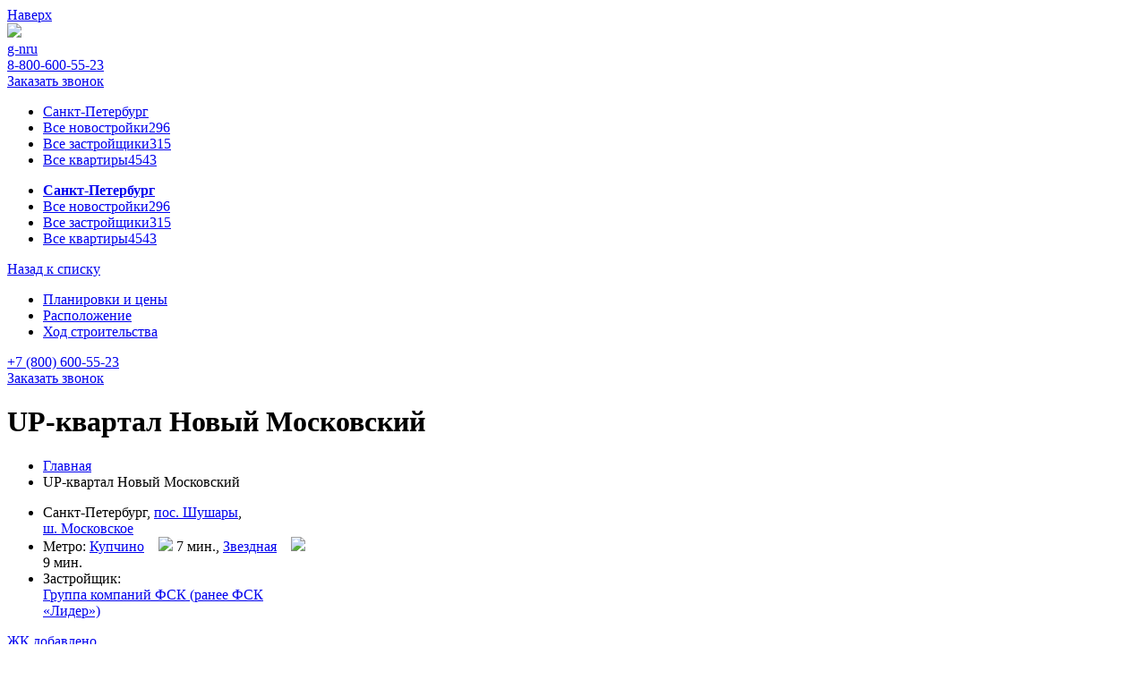

--- FILE ---
content_type: text/html; charset=UTF-8
request_url: https://spb.g-n.ru/up-kvartal-novyy-moskovskiy/?f_k=2
body_size: 27840
content:
<!DOCTYPE html>
<html>
<head>
	<meta http-equiv="Content-Type" content="text/html; charset=UTF-8" />
<meta name="robots" content="index, follow" />
<meta name="keywords" content="UP-квартал Новый Московский Санкт-Петербурга" />
<meta name="description" content="Продажа квартир в UP-квартал Новый Московский. Описание, фото, цены, планировки квартир" />
<link href="/bitrix/cache/css/yp/portal_inner/template_ce5017c23060033e02f31c4ab99a8134/template_ce5017c23060033e02f31c4ab99a8134_v1.css?176891129812075" type="text/css" rel="stylesheet" data-template-style="true"/>
	<title>UP-квартал Новый Московский Санкт-Петербурга - планировки квартир на сайте от официального застройщика Группа компаний ФСК (ранее ФСК «Лидер») , цены на квартиры в жилом комплексе, ипотека, акции, отзывы</title>
	<meta name="format-detection" content="telephone=no">
	<!-- viewport -->
		<meta name="viewport" content="width=device-width, initial-scale=1.0">
	<!-- style panel -->
	<meta name="theme-color" content="#fd1313">
	<meta name="msapplication-navbutton-color" content="#fd1313">
	<meta name="apple-mobile-web-app-status-bar-style" content="#fd1313">
	<!-- fonts -->
	<link href="https://fonts.googleapis.com/css?family=Roboto:300,400,400i,700&amp;subset=cyrillic,cyrillic-ext" rel="stylesheet">	
 
	<link rel="stylesheet" type="text/css" href="/local/css/style.css?v=9963">
	<link rel="stylesheet" type="text/css" href="/local/css/custom.css?v=9963">
	<!-- jq -->
	
	
	
 
	
	
 
	
        		 <!-- Google Tag Manager -->
	
	<!-- End Google Tag Manager -->   

 
			
	</head>
<body>
	<!-- Google Tag Manager (noscript) -->
	<noscript><iframe src="https://www.googletagmanager.com/ns.html?id=GTM-5SBFQ3D"
	height="0" width="0" style="display:none;visibility:hidden"></iframe></noscript>
	<!-- End Google Tag Manager (noscript) -->

    	<div id="panel">
			</div>
<!-- begin container_main  -->

 
<div class="container_main">
	<a class="back_top_line" href="#">
		<span>
			Наверх
		</span>
	</a>
	<a class="compare_fixed compare_url compare_nums" href="/compare/"></a>


	<div class="login_line" id="jk_panel" style="display:none;">
		<div class="wmain">
			<ul class="ll_nav">
				<li><a class="lln_edit" id="jk_edit_linc" href="#">Редактировать ЖК</a></li>
						</ul>
			<ul class="ll_lk">  
				<li><a href="/cp/">Личный кабинет</a></li>
				<li><a href="/?logout=yes">Выход</a></li>
			</ul>
		</div>
	</div>
    	<!-- begin hl_top  -->
	<div class="hl_top hl_top_inner hl_article">
		<div class="wmain">
			<a class="hl_btn_back btn_back_SIT"  href="/novostrojki/"></a>

			<a class="hl_logo" href="/">
				<img src="/local/img/f_logo.svg">
				<div class="logo_name">g-n<i></i>ru</div>
			</a>
 
 
 		
 

			<div class="nav_mobile_btn"></div>

						<div class="hni_right phone_zah" >
				<a class="hni_phone p_phones" href="tel:8-800-600-55-23"> 8-800-600-55-23</a>
				<div class="hni_call" >
					<a href="#">Заказать звонок</a>
				</div>
			</div>

			
			 
<ul class="hl_nav" >
	<li class="s_li" style="border-left: 0px; "><a style="padding-right: 30px;" class="showCitList" href="#showCitList">Санкт-Петербург</a></li>
	<li><a href="/">Все новостройки<span>296</span></a></li>
	<li><a href="/zastrojshhiki/">Все застройщики<span>315</span></a></li>
	<li><a href="/kvartiry/">Все квартиры<span>4543</span></a></li>
</ul>
 
 
			<div class="nav_mobile_block">
			 
<ul class="hl_nav" >
	<li class="s_li"><a class="showCitList" href="#showCitList" style="font-weight: bold;">Санкт-Петербург</a></li>
	<div class="nmb_line"></div>
	<li><a href="/">Все новостройки<span>296</span></a></li>
	<li><a href="/zastrojshhiki/">Все застройщики<span>315</span></a></li>
	<li><a href="/kvartiry/">Все квартиры<span>4543</span></a></li>
	
</ul>
 

	
				<div class="clr"></div>
							</div>
					</div>
	</div>
	
	<!-- end hl_top -->
	<!-- begin container_inner  -->
	<div class="container_inner" id="main_cont">
 
 		
 

 

 
 









<input type="hidden" value="UP-квартал Новый Московский" id="jk_name"  >
<input type="hidden" value="info@g-n.ru" id="jk_email" data-val="jk_email">
<input type="hidden" value="up-kvartal-novyy-moskovskiy" id="jk_code" data-val="jk_code">
<input type="hidden" value="59.75172,30.495333" id="jk_point" data-val="jk_point">
<input type="hidden" value="87024" id="jk_id" data-val="jk_id">
<input type="hidden" value="-" id="calb_id" >
<div class="head_nav_inner_block">
	<div class="head_nav_inner_main">
		<div class="wmain">
			<a class="hni_btn_back btn_back_SIT"   href="/">Назад к списку</a>
			<div class="head_nav_inner_list_main">
				<ul class="head_nav_inner_list">
																<li><a class="yakorlift"  data-url="/up-kvartal-novyy-moskovskiy/kvartiry/" href="#jk_kv_filter_form"><span>Планировки и цены</span></a></li>
																<li><a class="yakorlift"  data-url="/up-kvartal-novyy-moskovskiy/infrastruktura/" href="#komplex_infrast"><span>Расположение</span></a></li>
																					<li><a class="yakorlift"  data-url="" href="#jk_hod"><span>Ход строительства</span></a></li>
									</ul>
			</div>
			<div class="hni_right">
									<a class="hni_phone kbh_phone" href="tel:78006005523">+7 (800) 600-55-23</a>
					
								<div class="hni_call">
					<a class="open_call_form " href="#">Заказать звонок</a>
				</div>
			</div>
		</div>
	</div>	
</div>
<div class="ci_header">
	<div class="wmain">
		<h1>UP-квартал Новый Московский</h1>
		<ul class="crumbs">
			<li><a href="/">Главная</a></li>
			<li><span>UP-квартал Новый Московский</span></li>
		</ul>
	</div>
</div>
<div class="komplex_head_info">
	<div class="wmain">
		<div class="klp_head">
			<ul class="komplex_head_info_nav">
									<li class="klhn_ico_area"  >
												Санкт-Петербург, 
																		
							<a href="/raion-pos-shushary-piter/"><span>пос. Шушары</span></a>,<br/>
							
																												 <a href="/ulica-sh-moskovskoe-piter/"><span>ш. Московское</span></a>					</li>
								
									<li class="klhn_ico_metro h_metro_l">
						Метро:  
																			<span class="h_metro_kupchino"> 
								<a href="/metro-kupchino/"><span>Купчино</span></a>
							</span>
														<span>&nbsp;&nbsp;
							  								<img src="/local/img/complex_head_info_ico_transport.png">
																					7 мин., </span>							<span class="h_metro_zvezdnaya"> 
								<a href="/metro-zvezdnaya/"><span>Звездная</span></a>
							</span>
														<span>&nbsp;&nbsp;
							  								<img src="/local/img/complex_head_info_ico_transport.png">
																					9 мин</span>. 
					</li>
				 													<li class="klhn_ico_bild">
						Застройщик: <br><a href="/zastrojshhiki/gruppa-kompaniy-fsk-ranee-fsk-lider-/"><span>Группа компаний ФСК (ранее ФСК «Лидер») </span></a>
					</li>
				

 
			</ul>
			<a href="/compare/" class="compare_head compare_url"  >
				<div class="compare_head_num compare_nums"></div>
				<div class="compare_head_text">
					ЖК добавлено
					<br>
					<span>
						к сравнению
					</span>
				</div>
			</a>
		</div>
	</div>
</div>
<div id="map_"></div>
	 

	<div class="komplex_gall">
							<div class="komplex_head_slider_nav">
					<div class="komplex_head_slider_prev"></div>
					<div class="komplex_head_slider_next"></div>
				</div>
				  
			<div id="komplex_gall_big" class="komplex_gall_big owl-carousel">
									<div class="item" data-id="806">
					   	<meta property="og:image" content="https://g-n.ru/upload/resize_cache/iblock/3e2/799_450_1/dcuhh6v42ntmmzjympl54e11qxbjcwxk.jpg" />
    					<link rel="image_src" href="https://g-n.ru/upload/resize_cache/iblock/3e2/799_450_1/dcuhh6v42ntmmzjympl54e11qxbjcwxk.jpg" />
						<div class="kgb_inner">
							<span href="/upload/resize_cache/iblock/3e2/1920_1080_15644d6e35bdc1ef813334a45aa13d466/dcuhh6v42ntmmzjympl54e11qxbjcwxk.jpg"   >
								<img class="owl-lazy" data-src="/upload/resize_cache/iblock/3e2/799_450_1/dcuhh6v42ntmmzjympl54e11qxbjcwxk.jpg" >
							</span>
						</div>
					</div>
	 								<div class="item" data-id="805">
					   	<meta property="og:image" content="https://g-n.ru/upload/resize_cache/iblock/916/799_450_1/5fdadh09krwdaa5c89elc3jal6b5t2bj.jpg" />
    					<link rel="image_src" href="https://g-n.ru/upload/resize_cache/iblock/916/799_450_1/5fdadh09krwdaa5c89elc3jal6b5t2bj.jpg" />
						<div class="kgb_inner">
							<span href="/upload/resize_cache/iblock/916/1920_1080_15644d6e35bdc1ef813334a45aa13d466/5fdadh09krwdaa5c89elc3jal6b5t2bj.jpg"   >
								<img class="owl-lazy" data-src="/upload/resize_cache/iblock/916/799_450_1/5fdadh09krwdaa5c89elc3jal6b5t2bj.jpg" >
							</span>
						</div>
					</div>
	 								<div class="item" data-id="804">
					   	<meta property="og:image" content="https://g-n.ru/upload/resize_cache/iblock/c64/799_450_1/hx8nhuloa6jur0s9exrzeyvuzqte20n5.jpg" />
    					<link rel="image_src" href="https://g-n.ru/upload/resize_cache/iblock/c64/799_450_1/hx8nhuloa6jur0s9exrzeyvuzqte20n5.jpg" />
						<div class="kgb_inner">
							<span href="/upload/resize_cache/iblock/c64/1920_1080_15644d6e35bdc1ef813334a45aa13d466/hx8nhuloa6jur0s9exrzeyvuzqte20n5.jpg"   >
								<img class="owl-lazy" data-src="/upload/resize_cache/iblock/c64/799_450_1/hx8nhuloa6jur0s9exrzeyvuzqte20n5.jpg" >
							</span>
						</div>
					</div>
	 								<div class="item" data-id="803">
					   	<meta property="og:image" content="https://g-n.ru/upload/resize_cache/iblock/5be/799_450_1/qfpilk7hbxwq3g92log2q240gu89vsgv.jpg" />
    					<link rel="image_src" href="https://g-n.ru/upload/resize_cache/iblock/5be/799_450_1/qfpilk7hbxwq3g92log2q240gu89vsgv.jpg" />
						<div class="kgb_inner">
							<span href="/upload/resize_cache/iblock/5be/1920_1080_15644d6e35bdc1ef813334a45aa13d466/qfpilk7hbxwq3g92log2q240gu89vsgv.jpg"   >
								<img class="owl-lazy" data-src="/upload/resize_cache/iblock/5be/799_450_1/qfpilk7hbxwq3g92log2q240gu89vsgv.jpg" >
							</span>
						</div>
					</div>
	 								<div class="item" data-id="802">
					   	<meta property="og:image" content="https://g-n.ru/upload/resize_cache/iblock/ddc/799_450_1/2cv9sb71tp0a22z4x034oevrerfiolr6.jpg" />
    					<link rel="image_src" href="https://g-n.ru/upload/resize_cache/iblock/ddc/799_450_1/2cv9sb71tp0a22z4x034oevrerfiolr6.jpg" />
						<div class="kgb_inner">
							<span href="/upload/resize_cache/iblock/ddc/1920_1080_15644d6e35bdc1ef813334a45aa13d466/2cv9sb71tp0a22z4x034oevrerfiolr6.jpg"   >
								<img class="owl-lazy" data-src="/upload/resize_cache/iblock/ddc/799_450_1/2cv9sb71tp0a22z4x034oevrerfiolr6.jpg" >
							</span>
						</div>
					</div>
	 								<div class="item" data-id="801">
					   	<meta property="og:image" content="https://g-n.ru/upload/resize_cache/iblock/297/799_450_1/tt9lzmz6unuylw3ur5rp5zmejvzsg2qz.jpg" />
    					<link rel="image_src" href="https://g-n.ru/upload/resize_cache/iblock/297/799_450_1/tt9lzmz6unuylw3ur5rp5zmejvzsg2qz.jpg" />
						<div class="kgb_inner">
							<span href="/upload/resize_cache/iblock/297/1920_1080_15644d6e35bdc1ef813334a45aa13d466/tt9lzmz6unuylw3ur5rp5zmejvzsg2qz.jpg"   >
								<img class="owl-lazy" data-src="/upload/resize_cache/iblock/297/799_450_1/tt9lzmz6unuylw3ur5rp5zmejvzsg2qz.jpg" >
							</span>
						</div>
					</div>
	 								<div class="item" data-id="800">
					   	<meta property="og:image" content="https://g-n.ru/upload/resize_cache/iblock/82e/799_450_1/8gsgaqmu2pzwwp6yd0ba6t6zlyufq420.jpg" />
    					<link rel="image_src" href="https://g-n.ru/upload/resize_cache/iblock/82e/799_450_1/8gsgaqmu2pzwwp6yd0ba6t6zlyufq420.jpg" />
						<div class="kgb_inner">
							<span href="/upload/resize_cache/iblock/82e/1920_1080_15644d6e35bdc1ef813334a45aa13d466/8gsgaqmu2pzwwp6yd0ba6t6zlyufq420.jpg"   >
								<img class="owl-lazy" data-src="/upload/resize_cache/iblock/82e/799_450_1/8gsgaqmu2pzwwp6yd0ba6t6zlyufq420.jpg" >
							</span>
						</div>
					</div>
	 								<div class="item" data-id="592">
					   	<meta property="og:image" content="https://g-n.ru/upload/resize_cache/iblock/4d7/799_450_1/hl9hh9h416pdoht46iycb218rjwwgbz9.jpg" />
    					<link rel="image_src" href="https://g-n.ru/upload/resize_cache/iblock/4d7/799_450_1/hl9hh9h416pdoht46iycb218rjwwgbz9.jpg" />
						<div class="kgb_inner">
							<span href="/upload/resize_cache/iblock/4d7/1920_1080_15644d6e35bdc1ef813334a45aa13d466/hl9hh9h416pdoht46iycb218rjwwgbz9.jpg"   >
								<img class="owl-lazy" data-src="/upload/resize_cache/iblock/4d7/799_450_1/hl9hh9h416pdoht46iycb218rjwwgbz9.jpg" >
							</span>
						</div>
					</div>
	 								<div class="item" data-id="516">
					   	<meta property="og:image" content="https://g-n.ru/upload/resize_cache/iblock/fd5/799_450_1/3xivcmgapil2vsx5cv5ali1ura3sa8az.jpg" />
    					<link rel="image_src" href="https://g-n.ru/upload/resize_cache/iblock/fd5/799_450_1/3xivcmgapil2vsx5cv5ali1ura3sa8az.jpg" />
						<div class="kgb_inner">
							<span href="/upload/resize_cache/iblock/fd5/1920_1080_15644d6e35bdc1ef813334a45aa13d466/3xivcmgapil2vsx5cv5ali1ura3sa8az.jpg"   >
								<img class="owl-lazy" data-src="/upload/resize_cache/iblock/fd5/799_450_1/3xivcmgapil2vsx5cv5ali1ura3sa8az.jpg" >
							</span>
						</div>
					</div>
	 								<div class="item" data-id="497">
					   	<meta property="og:image" content="https://g-n.ru/upload/resize_cache/iblock/314/799_450_1/kb5hs9z7ykm8fiu8zaiw19jesoove7fj.jpg" />
    					<link rel="image_src" href="https://g-n.ru/upload/resize_cache/iblock/314/799_450_1/kb5hs9z7ykm8fiu8zaiw19jesoove7fj.jpg" />
						<div class="kgb_inner">
							<span href="/upload/resize_cache/iblock/314/1920_1080_15644d6e35bdc1ef813334a45aa13d466/kb5hs9z7ykm8fiu8zaiw19jesoove7fj.jpg"   >
								<img class="owl-lazy" data-src="/upload/resize_cache/iblock/314/799_450_1/kb5hs9z7ykm8fiu8zaiw19jesoove7fj.jpg" >
							</span>
						</div>
					</div>
	 						</div>
							<div id="komplex_gall_th" class="komplex_gall_th owl-carousel owl-thumbs">
											<div class="item" data-id="0">
							<div class="kgt_inner">
								<img src="/upload/resize_cache/iblock/3e2/75_55_2/dcuhh6v42ntmmzjympl54e11qxbjcwxk.jpg">
							</div>
						</div>
		 									<div class="item" data-id="1">
							<div class="kgt_inner">
								<img src="/upload/resize_cache/iblock/916/75_55_2/5fdadh09krwdaa5c89elc3jal6b5t2bj.jpg">
							</div>
						</div>
		 									<div class="item" data-id="2">
							<div class="kgt_inner">
								<img src="/upload/resize_cache/iblock/c64/75_55_2/hx8nhuloa6jur0s9exrzeyvuzqte20n5.jpg">
							</div>
						</div>
		 									<div class="item" data-id="3">
							<div class="kgt_inner">
								<img src="/upload/resize_cache/iblock/5be/75_55_2/qfpilk7hbxwq3g92log2q240gu89vsgv.jpg">
							</div>
						</div>
		 									<div class="item" data-id="4">
							<div class="kgt_inner">
								<img src="/upload/resize_cache/iblock/ddc/75_55_2/2cv9sb71tp0a22z4x034oevrerfiolr6.jpg">
							</div>
						</div>
		 									<div class="item" data-id="5">
							<div class="kgt_inner">
								<img src="/upload/resize_cache/iblock/297/75_55_2/tt9lzmz6unuylw3ur5rp5zmejvzsg2qz.jpg">
							</div>
						</div>
		 									<div class="item" data-id="6">
							<div class="kgt_inner">
								<img src="/upload/resize_cache/iblock/82e/75_55_2/8gsgaqmu2pzwwp6yd0ba6t6zlyufq420.jpg">
							</div>
						</div>
		 									<div class="item" data-id="7">
							<div class="kgt_inner">
								<img src="/upload/resize_cache/iblock/4d7/75_55_2/hl9hh9h416pdoht46iycb218rjwwgbz9.jpg">
							</div>
						</div>
		 									<div class="item" data-id="8">
							<div class="kgt_inner">
								<img src="/upload/resize_cache/iblock/fd5/75_55_2/3xivcmgapil2vsx5cv5ali1ura3sa8az.jpg">
							</div>
						</div>
		 									<div class="item" data-id="9">
							<div class="kgt_inner">
								<img src="/upload/resize_cache/iblock/314/75_55_2/kb5hs9z7ykm8fiu8zaiw19jesoove7fj.jpg">
							</div>
						</div>
		 							</div>
							
 	</div>
    <div style="display:none;" class="counter">
      <span class="current-item"></span>/<span class="max-items"></span>
    </div>

	
	<style type="text/css">
 
	</style>


<div class="komplex_description">
	<div class="wmain">
		 
		<h2>Описание и стоимость</h2>
		<ul class="komplex_description_price_list hl_kv_typs">
			<li class="main_price_0" style='display:none'>
				<a data-val="0" href="#styd" class="not_st"  >Студия</a>
				<span>
											<i>нет данных</i>
									</span>
			</li>
		
			<li class="main_price_1" style='display:none'>
				<a data-val="1" href="#1komn" >1-комнатные</a>
				<span>
											от 5 323 868  руб.									</span>
			</li>

			<li class="main_price_6" style='display:none'>
				<a data-val="6" href="#6komn" class="not_st">Евро 2-комнатные</a>
				<span>
											от 5 171 831  руб.									</span>
			</li>

			<li class="main_price_2" style='display:none'>
				<a data-val="2" href="#2komn" >2-комнатные</a>
				<span>
											от 7 621 366  руб.									</span>
			</li>

			<li class="main_price_7" style='display:none'>
				<a data-val="7" href="#7komn" class="not_st">Евро 3-комнатные</a>
				<span>
											от 7 491 008  руб.									</span>
			</li>
			<li class="main_price_3" style='display:none'>
				<a data-val="3" href="#3komn" class="not_st">3-комнатные</a>
				<span>
					 
											<i>нет данных</i>
									</span>
			</li>
			<li class="main_price_8" style='display:none'>
				<a data-val="8" href="#8komn" class="not_st">Евро 4-комнатные</a>
				<span>
											<i>нет данных</i>
									</span>
			</li>
			<li class="main_price_4" style='display:none'>
				<a data-val="4" href="#4komn" class="not_st">4-комнатные</a>
				<span>
													<i>нет данных</i>
										</span>
			</li>

			<li class="main_price_5" style='display:none'>
				<a data-val="5" href="#5komn" class="not_st">5+ комнатные</a>
				<span>
											<i>нет данных</i>
									</span>
			</li>
		</ul>
 		 

		<div class="komplex_description_content" style="margin-top: 24px;"  >
			<div class="komplex_description_text" >
								<div class="dettext" style="height:260px;  margin-top: 0px;  " >
					<meta property="og:description" content="Масштабный проект «UP-квартал Новый Московский» возводится в пос. Шушары Пушкинского района. Всего будет построено 10 монолитно-кирпичных здания разной этажности класса «Комфорт», паркинг, собственные школа и детский сад. Квартирография комплекса представлена компактными студиями и функциональными жилыми помещениями с 1-3 комнатами, площади которых достигают 78 кв. м. Предусмотрена проектом застройщика и собственная инфраструктура: места отдыха, спортивные зоны, игровые городки." />
					Масштабный проект «UP-квартал Новый Московский» возводится в пос. Шушары Пушкинского района. Всего будет построено 10 монолитно-кирпичных здания разной этажности класса «Комфорт», паркинг, собственные школа и детский сад. Квартирография комплекса представлена компактными студиями и функциональными жилыми помещениями с 1-3 комнатами, площади которых достигают 78 кв. м. Предусмотрена проектом застройщика и собственная инфраструктура: места отдыха, спортивные зоны, игровые городки.				</div>
				<div style="display:none;" class="btn_slide_text btn_slide_det" data-open="0">
					<a data-st="0" href="#"><span>Читать все</span></a>
				</div>

				<div  class="complex_get_present open_pres_form">
					<a href="#">Получите презентацию объекта</a>
				</div>
			</div>

			<div class="komplex_description_char"  >
				<h3>Характеристики ЖК</h3>
				<ul class="komplex_description_char_list">
											<li>
							<span>Сроки сдачи литеров</span> 
							<span>
																	4 кв. 2025								, 									4 кв. 2027															</span>
						</li>
																<li>
							<span>Корпусов</span> <span>10</span>
						</li>
					
											<li>
							<span>Класс ЖК</span> <span>Комфорт</span>
						</li>
					
											<li>
							<span>Тип дома</span> <span>Монолитно-кирпичный</span>
						</li>
					
																<li>
							<span>Отделка под ключ</span> <span>

							<a style="color: #282E34;" class="yakorlift" href="#komplex_otdelka">Есть предложения</a>

							</span>
						</li>
					
				</ul>
			</div>
		</div>

 
	</div>
</div>




 

 
<div  id="jk_kv_filter_form" class="komplex_flat" style="position:relative;">
	<div class="wmain"> 
		<h2>Квартиры в UP-квартале Новый Московский — <br>цены и планировки</h2>
		<form method="post" action="/local/components/portal/jk.detail/ajax.php"  id="jk_kv_filterform">
			<input type="hidden" name="is_portal" value="y">
			<input type="hidden" name="action" value="kv_list">
			<input type="hidden" name="S_ID"  value="99793">
			<input type="hidden" name="kv_cnt" id="f_kv_cnt" value="8">
			<div class="komplex_flat_filtr_mobile">
				<div class="komplex_filtr_close_mobile">
					<span>закрыть</span>
				</div>
				<div class="komplex_flat_nav">
					  
						<div class="kfn_block kfn_room" >
							<div class="kfn_name">
								Количество комнат
							</div>   
							<ul class="nav_flat_list kv_types_list">
	 										 						<li> 
										<a style="width: 60px;" data-val="all" class="kv_f_all act"  data-id="f_kvtype_1" href="#">Все</a>
									</li>  
															 		
								
																	<li>
										<span style="display:none;"><input id="f_kvtype_1" type="checkbox" name="kv_type[]" value="1"></span>
										<a data-val="1" data-id="#f_kvtype_1" href="#">1</a>
									</li>
									

										
									<li>
										<span style="display:none;"><input id="f_kvtype_2" type="checkbox" name="kv_type[]" value="2"></span>
										<a data-val="2" data-id="#f_kvtype_2" href="#">2</a>
									</li>
									
										
									<li>
										<span style="display:none;"><input id="f_kvtype_6" type="checkbox" name="kv_type[]" value="6"></span>
										<a style="padding: 0px 15px;" data-val="6" data-id="#f_kvtype_6" href="#">Евро 2</a>
									</li>
									


									
										
									<li>
										<span style="display:none;"><input id="f_kvtype_7" type="checkbox" name="kv_type[]" value="7"></span>
										<a style="padding: 0px 15px;" data-val="7" data-id="#f_kvtype_7" href="#">Евро 3</a>
									</li>
									
																			
										
							</ul>	
 
						</div>

					 
					<div class="kfn_block kfn_area">
						<div class="kfn_name">
							Общая площадь
						</div>
												<input type="hidden" name="jk_id" id="jk_id" value="87024">
						<input type="hidden" name="p_num" id="p_num" value="1">
						<label class="in_style my_st">
							<span>от </span>
						
						<input 
						name="kv_f_plo_" 
						id="kv_f_plo" 
						class="in_style tpl_val num_onli data_min intval" 
						data-min="31" 
						data-val="0" 
						type="text" 
						value="31 кв. м" 
						data="31 кв. м" 
						data-tpl="num кв. м">
						</label>


						<input type="hidden" name="kv_f_plo" id="kv_f_plo_val" value="">
 				
						<input type="hidden" name="sort" id="sort_val" value="ASC">
						<input type="hidden" name="ts" id="ts_val" value="def">						
 						<a href="#sh"  class="JkKvFiltrBt">Показать</a>		
						 													
					</div>
														</div>
				<div class="klp_head klp_head_flats komplex_sotr" style="display:none;">
					<div class="sort_head" >
						<div class="sort_head_name">
							Сортировать по:
						</div>
						<ul class="sort_head_list f_sort_head_list">
							<li onclick="SetKvListSort($(this)); return false;" data-ts="ASC" data-sort="p" class="kv_sort"><span>Стоимости</span></li>
							<li onclick="SetKvListSort($(this)); return false;" data-ts="ASC" data-sort="s" class="kv_sort"><span>Сроку сдачи</span></li>
						</ul>
					</div>
				</div>
			</div>	
 
 
		</form>

		<a class="komplex_flat_filtr_btn" href="#">Показать фильтр</a>
	</div>
 
 
	<div class="bl_load_kv" style="display:block;">
		<div class="kompleks_list_loader">
			<span></span>
		</div>
	</div>
	<ul class="klp_flats_list" style="    margin-top: 18px;"  id="kv_list"  
	
	style="min-height: 752px;" >
				 
			 
	</ul>
			<div id="kv_load" class="komplex_flat_btn_all">
			<a class="btn_main" href="#">
				Показать еще
			</a>
		</div>
	
	


</div>

<div id="f_podborka" class="form_zahvat f_podborka">
	<form method="POST" action="/local/ajax/" onsubmit="SendPodbForm(); return false;">
		<input type="hidden" name="is_portal" value="y">
		<input type="hidden" name="S_ID"  value="99793">
		<input type="hidden" name="action" value="fzJk_bodborka">
		<input type="hidden" name="EMAIL_TO" value="info@g-n.ru">
		<input  type="hidden" name="jk_id" value="87024">
		<input  type="hidden" name="utm_content" class="utm_content" value="">
		<input  type="hidden" name="utm_source" class="utm_source" value="">
		<input  type="hidden" name="utm_medium" class="utm_medium" value="">
		<input  type="hidden" name="utm_term" class="utm_term" value="">
		<input  type="hidden" name="utm_campaign" class="utm_campaign" value="">	
		<input  type="hidden" name="amo_id" value="872601">
		 <input type="hidden" name="TEMA" value=" запрос подборки квартир">
		 <input  type="hidden" name="URL" value="https://g-n.ru/up-kvartal-novyy-moskovskiy/">

		 <input  type="hidden" name="1URL" value="https://g-n.ru/up-kvartal-novyy-moskovskiy/">
		<div class="form_zahvat_inner">
			<h3>
				Получите подборку свободных квартир с планировками и ценами
			</h3>
			<div class="fz_send_info">
				Высылаем <br>в течение <br>5 минут
			</div>
			<div class="fz_nav">
				<div class="if_block_slide if_price">
					<div class="ifs_title">
						Выберите этаж
					</div>
					<div class="input_slide">
						<div class="slid_main">
							<div class="slid form_z_etw" ></div>
						</div>
												<div class="if_block_slide_two_input">
							<input type="text" id="fz_ot"   class="intval" data-max="10" data-val="1" value="с 1-го" data="с 1-го">
							<input type="text" id="fz_po" class="intval" data-max="10" data-val="10" value="по 10-й" data="по 10-й">
						</div>

						<input type="hidden" value="Этаж с 1-го по 10-й " id='i_etaw' name="f_info[]">
	 
						
					</div>
				</div>
				<div class="kfn_block kfn_room">
					<div class="kfn_name">
						Количество комнат
					</div>
 					<input type="hidden" name="f_info[]" id='f_kv_types' value="">
					<ul class="nav_flat_list form_kv_types"> 						 
						<li style="display:none;">
							<a data-val="Студия" style="width: 128px;" class="kv_type_fz " href="#">Студия</a>
						</li>
												<li>
							<a data-val="1-комн" class="kv_type_fz" href="#">1</a>
						</li>
							
												<li>
							<a data-val="2-комн" class="kv_type_fz" href="#">2</a>
						</li>
													
							
						
												<li>
							<a style="    padding: 0px 7px;" data-val="Евро 2" class="kv_type_fz" href="#">Евро 2</a>
						</li>
						

												<li>
							<a style="    padding: 0px 7px;" data-val="Евро 3" class="kv_type_fz" href="#">Евро 3</a>
						</li>
						

						

					</ul>
 
				</div>
				<label class="fs_spec">
					<input class="check_style" name="f_info[]" id="cpec" value="СПЕЦПРЕДЛОЖЕНИЯ" type="checkbox"> Только <b>СПЕЦПРЕДЛОЖЕНИЯ</b>
				</label>
			</div>
			<div class="fz_contact">
				<div class="fz_cont_title">
					Контактная информация
				</div>
				<div class="fzc_input">
					<div class="fzc_input_block">
						<input class="in_style" type="text" name="name" value="Ваше имя" data="Ваше имя">
					</div>
					<div class="fzc_input_block">
						<input type="hidden" value="-" class="calb_id">
						<input class="in_style in_phone req" name="phone"   type="text" value="" placeholder="Ваш телефон*" data="Ваш телефон*">
					</div>
					<div class="fzc_input_block">
						<input class="in_style req" name="email" type="text" data-type="email" value="Ваш e-mail*" data="Ваш e-mail*">
					</div>
					<div class="fzc_input_block">
						<button class="btn_main" >Получить подборку квартир</button>
					</div>
				</div>
			</div>
		</div>	
	</form>
</div>

 
<div class="komplex_otdelka" id="komplex_otdelka" style="display:none;">
	<div class="wmain">
		<h2>Фото квартир с отделкой</h2>
		<div class="komplex_step_slider otdelka_sl">

		</div>
	</div>
</div>

 
 

	<div class="komplex_infra" id="komplex_infrast">
		<div class="wmain">
			<h2>Инфраструктура комплекса <br>на карте</h2> <br>
			<div class="komplex_infra_nav_main">	
				<ul class="komplex_infra_nav">
											<li class="select" id="bt_school" data-st="1">
							<div class="kin_ico">
								<i>
									<img src="/local/img/school_nav.png?v=2">
								</i>
							</div>
							<span>Школа</span>
						</li>
	 										<li class="select" id="bt_kinders" data-st="1">
							<div class="kin_ico">
								<i>
									<img src="/local/img/kinders_nav.png?v=2">
								</i>
							</div>
							<span>Детский сад</span>
						</li>
	 										<li class="select" id="bt_shops" data-st="1">
							<div class="kin_ico">
								<i>
									<img src="/local/img/shops_nav.png?v=2">
								</i>
							</div>
							<span>Магазин</span>
						</li>
	 										<li class="select" id="bt_stop_transport" data-st="1">
							<div class="kin_ico">
								<i>
									<img src="/local/img/stop_transport_nav.png?v=2">
								</i>
							</div>
							<span>Остановки общественного транспорта</span>
						</li>
	 								</ul>
			</div>
		</div>
		<div class="komplex_map">
			<div style="width: 100%; height: 100%;" id="map"></div>
		</div>
	</div>
	  
	 
	


	<div class="komplex_step komplex_step_s" data-id="87024">
		<div id="jk_hod" class="wmain" style="position: relative;">
			<h2>Ход строительства</h2>
	
				
						
			<div class="clr"></div>
				<div class="bl_load_st">
					<div class="kompleks_list_loader">
						<span></span>
					</div>
				</div>
			<div class="komplex_step_slider komplex_step_slider_ar">
			</div>
		</div>
	</div>

	
	<div id="revers" class="coplex_otz">
		<form action="/local/ajax/" id="JKReversF" onsubmit=" AjaxRev($(this));  return false;" data-cell="jk_comment_form">
			<input type="hidden" name="is_capt" class="is_capt"  data-val="r_capt" value="Y">
			<input type="hidden" name="action" value="JKRevers">
			<input type="hidden" name="jk_name" value="UP-квартал Новый Московский">
			<input type="hidden" name="jk_id" value="87024">
			<input type="hidden" name="URL" value="https://g-n.ru/up-kvartal-novyy-moskovskiy/">
			<input type="hidden" name="TEMA" value="Оставлен отзыв о UP-квартал Новый Московский">
			<input type="hidden" name="EMAIL_TO" value="info@g-n.ru">
			<input type="hidden" name="email" value="" class="RevUserEmail">
			<input type="hidden" name="S_ID"  value="99793">

			<div class="coplex_otz_inner coplex_otz_full">
				<div class="coplex_otz_content">
										<h2>Оставьте свой отзыв о UP-квартал Новый Московский</h2>
					<div class="coplex_otz_sidebar"  >
						<div class="coplex_otz_sidebar_block">
							<div class="soc_inner_title">
								Ваши комментарии помогут людям сделать правильный выбор
							</div>
							<div class="soc_inner_form">
								<div class="soc_inner_form_input">
									<span><input class="in_style req" type="text"  name="name" value="Как вас зовут*" data="Как вас зовут*"></span>
																	</div>
								<textarea class="in_style" name="text" data="Текст отзыва">Текст отзыва</textarea>
							</div>
						</div>

						<div class="coplex_otz_sidebar_block_two">
							<div class="coplex_otz_sidebar_block">
								<div class="soc_inner_title">
									Оцените этот ЖК
								</div>
							<input type="hidden" value="" name="loc_r" class="loc_r">
							<input type="hidden" value="" name="jk_r" class="jk_r">
							<input type="hidden" value="" name="nad_r" class="nad_r">
								<div class="soc_inner_rating_two form_rlist">
									<ul class="soc_inner_rating">
										<li>
											<div class="soc_inner_rating_name">
												<span>Оценка места расположения</span>
												<span class="loc_rt"></span>
											</div>
											<ul data-t="loc_r" class="soc_inner_rating_list not_set">
												<li data-id="1"></li>
												<li data-id="2"></li>
												<li data-id="3"></li>
												<li data-id="4"></li>
												<li data-id="5"></li>
											</ul>
										</li>
										<li>
											<div class="soc_inner_rating_name">
												<span>Соотношение цены и качества</span>
												<span class="jk_rt"></span>
											</div>
											<ul data-t="jk_r" class="soc_inner_rating_list not_set">
												<li data-id="1"></li>
												<li data-id="2"></li>
												<li data-id="3"></li>
												<li data-id="4"></li>
												<li data-id="5"></li>
											</ul>
										</li>
									</ul>
									<ul class="soc_inner_rating">
										<li>
											<div class="soc_inner_rating_name">
												<span>Строительство в срок</span>
												<span class="nad_rt"></span>
											</div>
											<ul data-t="nad_r" class="soc_inner_rating_list not_set">
												<li data-id="1"></li>
												<li data-id="2"></li>
												<li data-id="3"></li>
												<li data-id="4"></li>
												<li data-id="5"></li>
											</ul>
										</li>
									</ul>
									
								</div>
							</div>
							<div class="coplex_otz_sidebar_block">
								<div class="soc_inner_title">
									Защита от роботов
								</div>
								<div class="soc_inner_kaptcha">
									<div id="r_capt" ></div>
								</div>
							</div>
						</div>
						<button class="btn_main coplex_otz_btn_send">Отправить отзыв</button>
					</div>
				</div>
			</div>
		</form>
	</div>
	
	<div>
		 
	</div>


 	
	<div class="komplex_similar">
			<div class="wmain">
				<div class="komplex_similar_head">
					<h2>В этом же районе</h2>
					<ul class="ksh_nav">
						<li><a class="BtLikeType act" data-load="1" data-type="list"   href="#"><span>Списком</span></a></li>
						<li><a class="BtLikeType " data-load="0" data-type="map" href="#"><span>На карте</span></a></li>
					</ul>
				</div>
			</div>
		<div id="LikeJKArea">
			
		</div>
 		
 
 
	</div>

	

<link rel="stylesheet" type="text/css" href="/local/css/owl.carousel.css?v=2133">
<link rel="stylesheet" type="text/css" href="/local/css/owl.theme.default.css?v=2133">


 



 


<div style="margin: 0; height: auto;" class="dev_filtr_btn_main">
	<ul class="dev_filtr_fixed">
		<li><a class="dff_phone showphone" href="#">Позвонить сейчас</a>
			<a style="display:none; font-size: 15px;" class="dff_phone bt_fix_phone" href="tel:78006005523">+7 (800) 600-55-23</a>
		</li>
		<li><a class="dff_call open_call_form" href="#">Заказать звонок</a></li>
	</ul>
</div>
 






<style type="text/css">
	.kfn_room .nav_flat_list li a {
		width: 46px;
	}
	 .sort_head_list li{
		font-size: 14px;
	}
	.klp_flats_footer .klp_flats_footer_r{
		    border: 1px solid #fd1313;
	}

	.klp_flats_footer .klp_flats_btn{
		border: none !important;
	}
 
	.rev_color_1{
		color: #C90303;
	}

	.rev_color_2{
		color: #ff7e00;
	}

	.rev_color_3{
		color: #80ce1b;
	}

	.rev_color_4{
		color: #50B848;
	}

	.slick-disabled{
 
		display: none !important; 
	}

	.y_bt{
	background: url(/local/img/bt_y.png) center no-repeat;
	width: 100%;
	height: 100%;
	position: absolute;
	top: 0px;
	left: 0px;
	background-size: 100px;

	}
	.y_bt:hover{
	background: url(/local/img/bt_y_hover.png) center no-repeat;
	background-size: 100px;

	}

	.fancybox-slide--video .fancybox-content {
	width  : 800px;
	height : 600px;
	max-width  : 80%;
	max-height : 80%;
	}

	.komplex_head_info_nav li {
		width: auto !important;
		max-width: 300px; 
	}

	 

	.klhn_ico_area {
    	background: url(/local/img/komplex_head_ico_area.png) no-repeat left 0px;
	}

</style>

	
	 
	</div>
 	  			 
	
<div class="nav_footer">
	<h2 class="ibt_title">Навигация по новостройкам</h2>
	<ul class="nav_footer_list nav_bt">
				
		<li>
			<a href="#" data-type="type">
				<i><img src="/local/img/nav_new_bottom_ico1.png"></i> <span>По комнатам</span>
			</a>
		</li>
				<li>
			<a href="#" data-type="usl">
				<i><img src="/local/img/nav_new_bottom_ico2.png"></i> <span>По условиям покупки</span>
			</a>
		</li>
		<li>
			<a href="#" data-type="class">
				<i><img src="/local/img/nav_new_bottom_ico3.png"></i> <span>По классу жилья</span>
			</a>
		</li>
				<li>
			<a href="#" data-type="sroki">
				<i><img src="/local/img/nav_new_bottom_ico4.png"></i> <span>По сроку сдачи</span>
			</a>
		</li>
						<li>
			<a href="#" data-type="street">
				<i><img src="/local/img/nav_new_bottom_ico5.png"></i> <span>По улицам</span>
			</a>
		</li>
		
		<li>
			<a href="#" data-type="jk">
				<i><img src="/local/img/nav_new_bottom_ico6.png"></i> <span>Жилые комплексы</span>
			</a>
		</li>
				<li>
			<a href="#" data-type="raion">
				<i><img src="/local/img/nav_new_bottom_ico7.png"></i> <span>По району</span>
			</a>
		</li>
							<li>
				<a href="#" data-type="price">
					<i><img src="/local/img/nav_new_bottom_ico8.png"></i> <span>По цене</span>
				</a>
			</li>
						<li>
			<a href="#" data-type="locs">
				<i><img src="/local/img/nav_new_bottom_ico9.png"></i> <span>По локации</span>
			</a>
		</li>
						<li>
			<a href="#" data-type="citys">
				<i><img src="/local/img/nav_new_bottom_ico13.png"></i> <span>по метро</span>
			</a>
		</li>
			</ul>
</div>
 
<div style="display: none;" class="popup_rgba nav_popup popups">
	<div class="popup_table">
		<div class="popup_cell">
			<div class="preloader">
				<div class="preloader-wrapper">
					<img src="/local/img/ajax-loader.gif"/>
				</div>
			</div>
			<div style="display: none;" class="popup_inner popups pu_fast_search">
				<a class="closeform" href="#"></a>
				<div class="pu_title">
					Быстрый поиск
				</div>
				<div class="pu_fast_search_inner">
					
				</div>
			</div>
			<div style="display: block;" class="popup_inner pu_nav_jk">
				<a class="closeform" href="#"></a>
				<div class="pu_nav_jk_inner">
					<div class="pu_nav_jk_l">
						<ul class="pu_nav_jk_list nav_pbt">
							
							<li data-type="jk"><a href="#"><i><span><img src="/local/img/nav_new_bottom_ico6.png"></span></i><span>Жилые комплексы</span></a></li>

									
								<li data-type="type"><a href="#"><i><span><img src="/local/img/nav_new_bottom_ico1.png"></span></i><span>По комнатам</span></a></li>
																						<li data-type="class"><a href="#"><i><span><img src="/local/img/nav_new_bottom_ico3.png"></span></i><span>По классу жилья</span></a></li>
																						<li data-type="sroki"><a  href="#"><i><span><img src="/local/img/nav_new_bottom_ico4.png"></span></i><span>По сроку сдачи</span></a></li>
																						<li data-type="usl"><a href="#"><i><span><img src="/local/img/nav_new_bottom_ico2.png"></span></i><span>По условиям покупки</span></a></li>
								
															<li data-type="price"><a href="#"><i><span><img src="/local/img/nav_new_bottom_ico8.png"></span></i><span>По цене</span></a></li>
															
								<li data-type="street"><a href="#"><i><span><img src="/local/img/nav_new_bottom_ico5.png"></span></i><span>По улицам</span></a></li>
															
								<li data-type="raion"><a href="#"><i><span><img src="/local/img/nav_new_bottom_ico7.png"></span></i><span>По району</span></a></li>
															
								<li data-type="locs"><a href="#"><i><span><img src="/local/img/nav_new_bottom_ico9.png"></span></i><span>По локации</span></a></li>
																						<li data-type="citys"><a href="#"><i><span><img src="/local/img/nav_new_bottom_ico13.png"></span></i><span>По метро</span></a></li>
													</ul>
					</div>
					<div class="pu_nav_jk_r">
						<div class="pu_nav_jk_title">
							Навигация по новостройкам
						</div>
						<div class="pu_nav_jk_scroll scroll_style"></div>
					</div>
				</div>
			</div>
		</div>
	</div>
</div> 
<style type="text/css">
	.nav_lists{
		display: none;
	}

</style>

 

 

		<div class="footer">
		<div class="wmain">
			<a class="f_logo" href="/">
				<img src="/local/img/f_logo.png">
			</a>
			<div class="f_copy">
				Все права защищены © 2026 г. g-n.ru			</div>
			<a class="f_btn_map" href="/karta/">
				<span>Карта сайта</span>
			</a>
 
				

			<a class="f_phone p_phones" href="tel:8-800-600-55-23"> 8-800-600-55-23</a>	
			<ul class="f_nav_mobile">
				<li><a target="_blank" href="http://leadgen.market">Реклама</a></li>
								<li><a href="/support/">Техподдержка</a></li>
			</ul>
			<div class="clr"></div>
			<div class="policy">
				 Отправляя любую форму на сайте, вы соглашаетесь с <a href="/upload/politics/privacy_policy_g-n_ru.doc">политикой конфиденциальности</a> данного сайта, а также на получение рассылки на электронную почту, указанную в заявке			</div>
		</div>
	</div>
	</div>

<div style="display: none;     z-index: 999999999999;" data-st="0" class="popup_rgba popups popup_rgba_main">
	<div class="popup_table">
		<div class="popup_cell">

			<div style="display: none;" class="popup_inner pu_call RevEmail popups">
				<a class="closeform close_f" href="#"></a>
				<div class="pu_quest_inner">
					<div class="pu_title">
						Авторизация
						<span>
							<i>
								Для публикации Вашего комментария оставьте свой e-mail (он не будет опубликован)
							</i>
						</span>
					</div>
					<form class="form_style" method="POST" onsubmit="SendRev('email'); return false;">
						<input type="hidden" name="S_ID"  value="99793">
						<div class="in_2 in_2_btn in_auth">
							<span>
								<input type="text" id="JKReversEmail" value="Ваш e-mail*" data="Ваш e-mail*">
							</span>
							<span>
								<button class="btn_main">
									Отправить
								</button>
							</span>
						</div>
 
						<div class="pu_auth_soc">
							<div class="pu_auth_soc_title">или авторизуйтесь через соц. сети</div>
							<ul class="pu_auth_soc_list">
								<li>
									<a class="pas_vk" id="pas_vk_rev" onclick="SendRev('vk');" href="#">ВКонтакте</a>
								</li>
								<li>
									<a class="pas_fb"  id="pas_fb_rev" onclick="SendRev('fb');" href="#">Facebook</a>
								</li>
								<li>
									<a class="pas_ok"  id="pas_ok_rev" onclick="SendRev('ok');" href="#">Одноклассники</a>
								</li>
							</ul>
						</div>
					</form>
				</div>
			</div>

			<div style="display: none;" id="pu_quest" class="popup_inner pu_good popups">
				<a class="closeform close_f" href="#" ></a>
				<div class="pu_quest_inner">
					<div class="pu_title">
						Спасибо!
						<span>
							В ближайшее время с вами свяжется наш специалист
						</span>
					</div>
					<div class="pu_good_btn">
						<a class="btn_back_str bt_cl close_f" href="/novostrojki/">Все новостройки</a>
					</div>
				</div>
			</div>

			<div style="display: none;" id="call_form" class="popup_inner pu_call popups">
				<a class="closeform close_f" href="#"></a>
				<div class="pu_quest_inner">
					<div class="pu_title">
						Закажите звонок
					</div>
										<form class="form_style" action="/local/ajax/" onsubmit="AjaxF($(this)); return false;" method="POST" data-cell="get_call">
						<input type="hidden" name="is_portal" value="y">
						<input type="hidden" name="action" value="GetCall">
						<input type="hidden" name="URL"  value="http://spb.g-n.ru:443/up-kvartal-novyy-moskovskiy/">
						<input type="hidden" name="EMAIL_TO" class="f_email_to" value="">
						<input type="hidden" name="TEMA"  value=" заказ обратного звонка">
						<input  type="hidden" name="utm_source" class="utm_source" value="">
						<input  type="hidden" name="utm_term" class="utm_term" value="">
						<input  type="hidden" name="utm_campaign" class="utm_campaign" value="">
						<input  type="hidden" name="utm_content" class="utm_content" value="">	
						<input  type="hidden" name="utm_medium" class="utm_medium" value="">
						<input  type="hidden" name="jk_id" class="f_jk_id" value="">
						<input  type="hidden" name="amo_id" value="872593">
						<input type="hidden" name="S_ID"  value="99793">
						<input type="hidden" value="Y" class="no_calb"  >
						<input type="hidden" value="" class="calb_id"  >
						<div class="in_2">
							<span>
								<input type="text" value="Ваше имя" name="name" data="Ваше имя">
							</span>
							<span>
								<select name="f_info[]" class="select_style_time">
									<option></option>
									<option value="Удобное время - 9.00-12.00">9.00-12.00</option>
									<option value="Удобное время - 12.00-15.00">12.00-15.00</option>
									<option value="Удобное время - 15.00-19.00">15.00-19.00</option>
								</select>
		 
							</span>

														<style type="text/css">
							.select_style_time .placeholder{
								width: 150px !important;
							}
							</style>
						</div>
						<div class="in_2 in_2_btn">
							<span>
								<input class="in_phone req" data="Ваш телефон*" type="text" name="phone" placeholder="Ваш телефон*" value="" >
							</span>
							<span>
								<button class="btn_main">
									Заказать звонок
								</button>
							</span>
						</div>
					</form>
				</div>
			</div>

			<div style="display: none;" id="rezent_form" class="popup_inner pu_call rezent_form popups">
				<a class="closeform close_f" href="#"></a>
				<div class="pu_quest_inner">
					<div class="pu_title">
						Получите презентацию <span></span>
					</div>
										<form class="form_style" action="/local/ajax/" onsubmit="AjaxF($(this)); return false;" method="POST" data-cell="jk_get_prez">
						<input type="hidden" name="is_portal" value="y">
						<input type="hidden" name="action" value="GetPrez">
						<input type="hidden" name="URL"  value="http://spb.g-n.ru:443/up-kvartal-novyy-moskovskiy/">
						<input type="hidden" name="EMAIL_TO" class="f_email_to" value="">
						<input type="hidden" name="S_ID"  value="99793">
						<input  type="hidden" name="jk_id" class="f_jk_id" value="">
						<input  type="hidden" name="TEMA" value=" запрос презентации">
						<input  type="hidden" name="utm_source" class="utm_source" value="">
						<input  type="hidden" name="utm_term" class="utm_term" value="">
						<input  type="hidden" name="utm_campaign" class="utm_campaign" value="">	
						<input  type="hidden" name="utm_content" class="utm_content" value="">
						<input  type="hidden" name="utm_medium" class="utm_medium" value="">
						<input  type="hidden" name="amo_id" value="872595">
						<input type="hidden" value="" class="calb_id">
						
						<div class="in_2">
							<span>
								<input type="text" value="Ваше имя" name="name" data="Ваше имя">
							</span>
 

														<style type="text/css">
							.select_style_time .placeholder{
								width: 150px !important;
							}
							</style>
								<span>
								<input type="text" value="Ваш E-mail" name="email" class="req" data-type="email" data="Ваш E-mail">
							</span>
						</div>
 

						<div class="in_2 in_2_btn">
							<span>
								<input class="in_phone req" type="text" placeholder="Ваш телефон*" data="Ваш телефон*" name="phone" value="" >
							</span>
							<span>
								<button class="btn_main">
									Получить презентацию
								</button>
							</span>
						</div>
					</form>
				</div>
			</div>
 
			<div style="display: none; " id="Pform_timer" class="popup_inner pu_timer popups">
				<a class="closeform close_f" href="#"></a>
				<div class="pu_timer_inner">
					<div class="pu_timer_right">
						  <div class="timer">
							   <div class="timer--clock">
							      <div class="minutes-group clock-display-grp">
							         <div class="first number-grp">
							            <div class="number-grp-wrp">
							               <div class="num num-0"><p>0</p></div>
							               <div class="num num-1"><p>1</p></div>
							               <div class="num num-2"><p>2</p></div>
							               <div class="num num-3"><p>3</p></div>
							               <div class="num num-4"><p>4</p></div>
							               <div class="num num-5"><p>5</p></div>
							               <div class="num num-6"><p>6</p></div>
							               <div class="num num-7"><p>7</p></div>
							               <div class="num num-8"><p>8</p></div>
							               <div class="num num-9"><p>9</p></div>
							            </div>
							         </div>
							         <div class="second number-grp">
							            <div class="number-grp-wrp">
							               <div class="num num-0"><p>0</p></div>
							               <div class="num num-1"><p>1</p></div>
							               <div class="num num-2"><p>2</p></div>
							               <div class="num num-3"><p>3</p></div>
							               <div class="num num-4"><p>4</p></div>
							               <div class="num num-5"><p>5</p></div>
							               <div class="num num-6"><p>6</p></div>
							               <div class="num num-7"><p>7</p></div>
							               <div class="num num-8"><p>8</p></div>
							               <div class="num num-9"><p>9</p></div>
							            </div>
							         </div>
							      </div>
							      <div class="clock-separator"><p>:</p></div>
							      <div class="seconds-group clock-display-grp">
							         <div class="first number-grp">
							            <div class="number-grp-wrp">
							               <div class="num num-0"><p>0</p></div>
							               <div class="num num-1"><p>1</p></div>
							               <div class="num num-2"><p>2</p></div>
							               <div class="num num-3"><p>3</p></div>
							               <div class="num num-4"><p>4</p></div>
							               <div class="num num-5"><p>5</p></div>
							               <div class="num num-6"><p>6</p></div>
							               <div class="num num-7"><p>7</p></div>
							               <div class="num num-8"><p>8</p></div>
							               <div class="num num-9"><p>9</p></div>
							            </div>
							         </div>
							         <div class="second number-grp">
							            <div class="number-grp-wrp">
							               <div class="num num-0"><p>0</p></div>
							               <div class="num num-1"><p>1</p></div>
							               <div class="num num-2"><p>2</p></div>
							               <div class="num num-3"><p>3</p></div>
							               <div class="num num-4"><p>4</p></div>
							               <div class="num num-5"><p>5</p></div>
							               <div class="num num-6"><p>6</p></div>
							               <div class="num num-7"><p>7</p></div>
							               <div class="num num-8"><p>8</p></div>
							               <div class="num num-9"><p>9</p></div>
							            </div>
							         </div>
							      </div>
							   </div>
							</div>
					</div>
					<div class="pu_timer_left">
						<div class="pu_title">
							В течение 2-х минут с вами свяжется менеджер
						</div>
						<div class="pu_timer_title_info">
							А пока оставьте свой e-mail, чтобы мы выслали планировки, цены и действующие акции
						</div>
			 

						<form class="form_style" action="/local/ajax/" onsubmit="AjaxF($(this)); return false;" method="POST" data-cell="jk_get_pl_email">
							<input type="hidden" name="is_portal" value="y">
							<input type="hidden" name="action" value="GetPlansPrice">
							<input type="hidden" name="URL"  value="http://spb.g-n.ru:443/up-kvartal-novyy-moskovskiy/">
							<input type="hidden" name="EMAIL_TO" class="f_email_to" value="">
							<input  type="hidden" name="jk_id" class="f_jk_id" value="">
							<input  type="hidden" name="TEMA" value=" получить планировки, цены и действующие акции">
							<input  type="hidden" name="utm_source" class="utm_source" value="">
							<input  type="hidden" name="utm_term" class="utm_term" value="">
							<input  type="hidden" name="utm_medium" class="utm_medium" value="">
							<input  type="hidden" name="utm_campaign" class="utm_campaign" value="">	
							<input  type="hidden" name="utm_content" class="utm_content" value="">
							<input type="hidden" name="S_ID"  value="99793">
							<input  type="hidden" name="amo_id" value="872595">
							<input type="hidden" value="" class="calb_id"  >
							<input  type="hidden" name="phone" id="phone_if" value="">
							<div class="in_2 in_2_btn in_auth">
								<span>
									<input type="text" name="email" value="Ваш e-mail" data="Ваш e-mail">
								</span>
								<span>
									<button class="btn_main">
										Жду
									</button>
								</span>
							</div>
						</form>
					</div>
				</div>
			</div>

			<div style="display: none;" class="popup_inner pu_nav_jk pu_nav_rayon popups">
				<a class="closeform close_locs" href="#" ></a>
				<div class="pu_nav_jk_inner">
					<div class="pu_nav_jk_r">
						<div class="pu_nav_rayon_head">						
	<div class="pu_nav_jk_title">
		Выберите
	</div>
	<ul class="nav_flat_list f_nav_types_loc">
					<li><a data-id="#list_r" href="#">Районы</a></li>
			<style type="text/css">.Fbt_raions{display: block !important;}</style>
											<li><a data-id="#list_m" href="#">Метро</a></li>
			<style type="text/css">.Fbt_metro{display: block !important;}</style>
			</ul>
	<div class="pu_nav_rayon_head_right">
		<a class="pu_nav_rayon_btn_ok" href="#set"  onclick="GetFilterDat(); SendFiltr(); $('.popups').css('display', 'none'); return false;">Выбрать</a>
		<a class="pu_nav_rayon_btn_clear" href="#clear"><span>Очистить</span></a> 
	</div>
</div>



<div class="pu_nav_jk_scroll scroll_style F_listsp ar_raions" id="list_r" data-type="raions">
	<ul class="pu_nav_rayon_list raions_list_js">
				<li>
			<ul>
															<li class="r_li_js" data-okr="" ><a class="RaddF" data-type="raions" href="#" data-val="pos-novosele"><i>пос. Новоселье</i> <span>5</span></a></li>
																<li class="r_li_js" data-okr="" ><a class="RaddF" data-type="raions" href="#" data-val="pos-novogorelovo"><i>пос. Новогорелово</i> <span>2</span></a></li>
																<li class="r_li_js" data-okr="" ><a class="RaddF" data-type="raions" href="#" data-val="vasileostrovskiy-rayon-piter"><i>Василеостровский район</i> <span>22</span></a></li>
																<li class="r_li_js" data-okr="" ><a class="RaddF" data-type="raions" href="#" data-val="primorskiy-rayon-piter"><i>Приморский район</i> <span>22</span></a></li>
																<li class="r_li_js" data-okr="" ><a class="RaddF" data-type="raions" href="#" data-val="pos-shushary-piter"><i>пос. Шушары</i> <span>18</span></a></li>
																<li class="r_li_js" data-okr="" ><a class="RaddF" data-type="raions" href="#" data-val="petrogradskiy-rayon-piter"><i>Петроградский район</i> <span>17</span></a></li>
																<li class="r_li_js" data-okr="" ><a class="RaddF" data-type="raions" href="#" data-val="admiralteyskiy-rayon-piter"><i>Адмиралтейский район</i> <span>6</span></a></li>
																<li class="r_li_js" data-okr="" ><a class="RaddF" data-type="raions" href="#" data-val="moskovskiy-rayon"><i>Московский район</i> <span>22</span></a></li>
																<li class="r_li_js" data-okr="" ><a class="RaddF" data-type="raions" href="#" data-val="frunzenskiy-rayon-piter"><i>Фрунзенский район</i> <span>7</span></a></li>
																<li class="r_li_js" data-okr="" ><a class="RaddF" data-type="raions" href="#" data-val="nevskiy-rayon-piter"><i>Невский район</i> <span>18</span></a></li>
																<li class="r_li_js" data-okr="" ><a class="RaddF" data-type="raions" href="#" data-val="tsentralnyy-rayon-sp"><i>Центральный район</i> <span>6</span></a></li>
																<li class="r_li_js" data-okr="" ><a class="RaddF" data-type="raions" href="#" data-val="kirovskiy-rayon-piter"><i>Кировский район</i> <span>1</span></a></li>
																<li class="r_li_js" data-okr="" ><a class="RaddF" data-type="raions" href="#" data-val="vyborgskiy-rayon-piter"><i>Выборгский район</i> <span>14</span></a></li>
																<li class="r_li_js" data-okr="" ><a class="RaddF" data-type="raions" href="#" data-val="kalininskiy-rayon-piter"><i>Калининский район</i> <span>4</span></a></li>
																<li class="r_li_js" data-okr="" ><a class="RaddF" data-type="raions" href="#" data-val="krasnogvardeyskiy-rayon-piter"><i>Красногвардейский район</i> <span>14</span></a></li>
																<li class="r_li_js" data-okr="" ><a class="RaddF" data-type="raions" href="#" data-val="krasnoselskiy-rayon-piter"><i>Красносельский район</i> <span>6</span></a></li>
																<li class="r_li_js" data-okr="" ><a class="RaddF" data-type="raions" href="#" data-val="der-kudrovo-piter"><i>дер. Кудрово</i> <span>3</span></a></li>
																<li class="r_li_js" data-okr="" ><a class="RaddF" data-type="raions" href="#" data-val="kurortnyy-rayon"><i>Курортный район</i> <span>9</span></a></li>
										</ul></li><li> <ul>						<li class="r_li_js" data-okr="" ><a class="RaddF" data-type="raions" href="#" data-val="pos-pargolovo"><i>пос. Парголово</i> <span>2</span></a></li>
																<li class="r_li_js" data-okr="" ><a class="RaddF" data-type="raions" href="#" data-val="der-yanino-1-piter"><i>Янино-1</i> <span>8</span></a></li>
																<li class="r_li_js" data-okr="" ><a class="RaddF" data-type="raions" href="#" data-val="vsevologskiy-rayon-piter"><i>Всеволожский район</i> <span>59</span></a></li>
																<li class="r_li_js" data-okr="" ><a class="RaddF" data-type="raions" href="#" data-val="rayon-kolpino"><i>Колпинский район</i> <span>3</span></a></li>
																<li class="r_li_js" data-okr="" ><a class="RaddF" data-type="raions" href="#" data-val="g-pushkin"><i>г. Пушкин</i> <span>3</span></a></li>
																<li class="r_li_js" data-okr="" ><a class="RaddF" data-type="raions" href="#" data-val="pos-murino"><i>пос. Мурино</i> <span>13</span></a></li>
																<li class="r_li_js" data-okr="" ><a class="RaddF" data-type="raions" href="#" data-val="lomonosovskiy-rayon-spb"><i>Ломоносовский район</i> <span>8</span></a></li>
																<li class="r_li_js" data-okr="" ><a class="RaddF" data-type="raions" href="#" data-val="gatchinsciy-raion"><i>Гатчинский район</i> <span>4</span></a></li>
																<li class="r_li_js" data-okr="" ><a class="RaddF" data-type="raions" href="#" data-val="kronshtadtskii-rayon-piter"><i>Кронштадтский район</i> <span>1</span></a></li>
																<li class="r_li_js" data-okr="" ><a class="RaddF" data-type="raions" href="#" data-val="petrogradvorcoviy-rayon-piter"><i>Петродворцовый район</i> <span>2</span></a></li>
																<li class="r_li_js" data-okr="" ><a class="RaddF" data-type="raions" href="#" data-val="pushkinskiy-rayon-piter"><i>Пушкинский район</i> <span>19</span></a></li>
																<li class="r_li_js" data-okr="" ><a class="RaddF" data-type="raions" href="#" data-val="centr-spb"><i>Центр</i> <span>5</span></a></li>
																<li class="r_li_js" data-okr="" ><a class="RaddF" data-type="raions" href="#" data-val="g-tosno"><i>г. Тосно</i> <span>2</span></a></li>
																<li class="r_li_js" data-okr="" ><a class="RaddF" data-type="raions" href="#" data-val="rayon-aeroporta-pulkovo"><i>район аэропорта Пулково</i> <span>4</span></a></li>
																<li class="r_li_js" data-okr="" ><a class="RaddF" data-type="raions" href="#" data-val="rayon-pulkovskogo-shosse"><i>район Пулковского шоссе</i> <span>4</span></a></li>
																<li class="r_li_js" data-okr="" ><a class="RaddF" data-type="raions" href="#" data-val="rayon-peterburgskogo-shosse"><i>район Петербургского шоссе</i> <span>4</span></a></li>
																<li class="r_li_js" data-okr="" ><a class="RaddF" data-type="raions" href="#" data-val="g-sestroretsk"><i>г. Сестрорецк</i> <span>3</span></a></li>
																<li class="r_li_js" data-okr="" ><a class="RaddF" data-type="raions" href="#" data-val="der-novoe-deviatkino"><i>дер. Новое Девяткино</i> <span>6</span></a></li>
								</ul>

		</li>

	</ul>
</div>


<div class="pu_nav_jk_scroll scroll_style F_listsp ar_citys" id="list_g" data-type="citys">
	<ul class="pu_nav_rayon_list">

				<li>
			<ul>
							</ul>

		</li>

	</ul>
</div>


<div style="display:none;" class="pu_metro_inner scroll_style_horizontal w100 F_listsp ar_metro" id="list_m" data-type="metro">
    <div class="pu_metro pu_metro_spb4">
        <div class="metroMap metroMapArealist">
            <div style="left: 330px;top: 735px;" class="metroStation" data-name="Автово">
                <span style="left:0px; top:0px; ">Автово</span>
            </div>
            <div style="left: 680px;top: 104px;" class="metroStation" data-name="Академическая">
                <span style="left:0px; top:0px; ">Академическая</span>
            </div>
            <div style="left: 369px;top: 625px;" class="metroStation" data-name="Балтийская">
                <span style="left:0px; top:0px; ">Балтийская</span>
            </div>
            <div style="left: 247px;top: 381px;" class="metroStation" data-name="Василеостровская">
                <span href="#" style="z-index: 999;left:0px; top:0px; ">Василеостровская</span>
            </div>
            <div style="left: 528px;top: 448px;" class="metroStation" data-name="Владимирская">
                <span style="left:0px; top:0px; ">Владимирская</span>
            </div>
            <div style="left: 578px;top: 488px;" class="metroStation" data-name="Достоевская">
                <span style="left:0px; top:0px; ">Достоевская</span>
            </div>
            <div style="left: 610px;top: 652px;" class="metroStation" data-name="Волковская">
                <span style="left:0px; top:0px; ">Волковская</span>
            </div>
            <div style="left: 680px;top: 249px;" class="metroStation" data-name="Выборгская">
                <span style="left:0px; top:0px; ">Выборгская</span>
            </div>
            <div style="left: 467px;top: 325px;" class="metroStation" data-name="Горьковская">
                <span href="#" style="z-index: 999;left:0px; top:0px; ">Горьковская</span>
            </div>
            <div style="left: 680px;top: 67px;" class="metroStation" data-name="Гражданский проспект">
                <span href="#" style="z-index: 999;left:0px; top:0px; ">Гражданский проспект</span>
            </div>
            <div style="left: 680px;top: 31px;" class="metroStation" data-name="Девяткино">
                <span href="#" style="z-index: 999;left:0px; top:0px; ">Девяткино</span>
            </div>
            <div style="left: 769px;top: 711px;" class="metroStation" data-name="Елизаровская">
                <span href="#" style="z-index: 999;left:0px; top:0px; ">Елизаровская</span>
            </div>
            <div style="left: 543px;top: 539px;" class="metroStation" data-name="Пушкинская*Звенигородская">
                <span href="#" style="z-index: 999;left:0px; top:0px; "><span id="push">Пушкинская</span><span style="margin-left: 11px;margin-top: 2px;" id="zven">Звенигородская</span></span>
            </div>
            <div style="left: 466px;top: 841px;" class="metroStation" data-name="Звёздная">
                <span href="#" style="z-index: 999;left:0px; top:0px; ">Звёздная</span>
            </div>
            <div style="left: 279px;top: 689px;" class="metroStation" data-name="Кировский завод">
                <span style="left:0px; top:0px; ">Кировский завод</span>
            </div>
            <div style="left: 240px;top: 177px;" class="metroStation" data-name="Коменданский пр-т">
                <span href="#" style="z-index: 999;left:0px; top:0px; ">Коменданский пр-т</span>
            </div>
            <div style="left: 237px;top: 251px;" class="metroStation" data-name="Крестовский остров">
                <span href="#" style="z-index: 999;left:0px; top:0px; ">Крестовский остров</span>
            </div>
            <div style="left: 466px;top: 878px;" class="metroStation" data-name="Купчино">
                <span href="#" style="z-index: 999;left:0px; top:0px; ">Купчино</span>
            </div>
            <div style="left: 870px;top: 538px;" class="metroStation" data-name="Ладожская">
                <span href="#" style="z-index: 999;left:0px; top:0px; ">Ладожская</span>
            </div>
            <div style="left: 264px;top: 767px;" class="metroStation" data-name="Ленинский проспект">
                <span href="#" style="z-index: 999;left:0px; top:0px; ">Ленинский проспект</span>
            </div>
            <div style="left: 680px;top: 214px;" class="metroStation" data-name="Лесная">
                <span href="#" style="z-index: 999;left:0px; top:0px; ">Лесная</span>
            </div>
            <div style="left: 649px;top: 487px;" class="metroStation" data-name="Лиговский проспект">
                <span style="left:0px; top:0px; ">Лиговский <br>проспект</span>
            </div>
            <div style="left: 769px;top: 748px;" class="metroStation" data-name="Ломоносовская">
                <span href="#" style="z-index: 999;left:0px; top:0px; ">Ломоносовская</span>
            </div>
            <div style="left: 466px;top: 805px;" class="metroStation" data-name="Московская">
                <span href="#" style="z-index: 999;left:0px; top:0px; ">Московская</span>
            </div>
            <div style="left: 467px;top: 666px;" class="metroStation" data-name="Московские ворота">
                <span style="left:0px;top: 0;line-height: 12px;">Московские<br>ворота</span>
            </div>
            <div style="left: 466px;top: 704px;" class="metroStation" data-name="Заславская">
                <span style="left:0px; top:0px; ">Заславская</span>
            </div>
            <div style="left: 352px;top: 650px;" class="metroStation" data-name="Нарвская">
                <span href="#" style="z-index: 999;left:0px; top:0px; ">Нарвская</span>
            </div>
            <div style="left: 465px;top: 379px;" class="metroStation" data-name="Гостиный двор">
                <span style="left:0px; top:0px; ">Гостиный двор</span>
            </div>
            <div style="left: 465px;top: 413px;" class="metroStation" data-name="евский проспект">
                <span style="left:0px; top:0px; ">Невский проспект</span>
            </div>
            <div style="left: 859px;top: 499px;" class="metroStation" data-name="Новочеркасская">
                <span href="#" style="z-index: 999;left:0px; top:0px; ">Новочеркасская</span>
            </div>
            <div style="left: 610px;top: 617px;" class="metroStation" data-name="Обводный канал-1,2">
                <span style="left:0px; top:0px; ">Обводный канал-1,2</span>
            </div>
            <div style="left: 769px;top: 821px;" class="metroStation" data-name="Обухово">
                <span style="left:0px; top:0px; ">Обухово</span>
            </div>
            <div style="left: 467px;top: 142px;" class="metroStation" data-name="Озерки">
                <span style="left:0px; top:0px; ">Озерки</span>
            </div>
            <div style="left: 466px;top: 768px;" class="metroStation" data-name="Парк Победы">
                <span style="left:0px; top:0px; ">Парк Победы</span>
            </div>
            <div style="left: 467px;top: 70px;" class="metroStation" data-name="Парнас">
                <span href="#" style="z-index: 999;left:0px; top:0px; ">Парнас</span>
            </div>
            <div style="left: 467px;top: 288px;" class="metroStation" data-name="Петроградская">
                <span href="#" style="z-index: 999;left:0px; top:0px; ">Петроградская</span>
            </div>
            <div style="left: 467px;top: 214px;" class="metroStation" data-name="Пионерская">
                <span style="left:0px; top:0px; ">Пионерская</span>
            </div>
            <div style="left: 602px;top: 381px;" class="metroStation" data-name="Маяковская">
                <span href="#" style="z-index: 999;left:0px;top:0px;"><span>Маяковская</span></span>
            </div>
            <div style="left: 663px;top: 419px;" class="metroStation" data-name="Площадь Восстания">
                <span href="#" style="z-index: 999;left:0px;top:0px;"><span>Площадь<br>Восстания</span></span>
            </div>
            <div style="left: 680px;top: 286px;" class="metroStation" data-name="Площадь Ленина">
                <span href="#" style="z-index: 999;left:0px; top:0px; ">Площадь Ленина</span>
            </div>
            <div style="left: 680px;top: 177px;" class="metroStation" data-name="Площадь Мужества">
                <span style="left:0px; top:0px; ">Площадь Мужества</span>
            </div>
            <div style="left: 680px;top: 140px;" class="metroStation" data-name="Политехническая">
                <span style="left:0px; top:0px; ">Политехническая</span>
            </div>
            <div style="left: 210px;top: 362px;" class="metroStation" data-name="Приморская">
                <span href="#" style="z-index: 999;left:0px; top:0px; ">Приморская</span>
            </div>
            <div style="left: 131px;top: 214px;" class="metroStation" data-name="Беговая">
                <span href="#" style="z-index: 999;left:0px; top:0px; ">Беговая</span>
            </div>
            <div style="left: 86px;top: 251px;" class="metroStation" data-name="Новокрестовская">
                <span href="#" style="z-index: 999;left:0px; top:0px; ">Новокрестовская</span>
            </div>
            <div style="left: 769px;top: 784px;" class="metroStation" data-name="Пролетарская">
                <span href="#" style="z-index: 999;left:0px; top:0px; ">Пролетарская</span>
            </div>
            <div style="left: 870px;top: 575px;" class="metroStation" data-name="Проспект Большевиков">
                <span style="left:0px; top:0px; ">Проспект Большевиков</span>
            </div>
            <div style="left: 265px;top: 802px;" class="metroStation" data-name="Проспект Ветеранов">
                <span href="#" style="z-index: 999;left:0px; top:0px; ">Проспект Ветеранов</span>
            </div>
            <div style="left: 467px;top: 106px;" class="metroStation" data-name="Проспект Просвещения">
                <span href="#" style="z-index: 999;left:0px; top:0px; ">Проспект Просвещения</span>
            </div>
            <div style="left: 769px;top: 857px;" class="metroStation" data-name="Рыбацкое">
                <span href="#" style="z-index: 999;left:0px; top:0px; ">Рыбацкое</span>
            </div>
            <div style="left: 482px;top: 483px;" class="metroStation" data-name="Садовая">
                <span style="left:0px; top:0px; ">Садовая</span>
            </div>
            <div style="left: 277px;top: 322px;" class="metroStation" data-name="Спортивная">
                <span href="#" style="z-index: 999;left:0px; top:0px; ">Спортивная</span>
            </div>
            <div style="left: 257px;top: 213px;" class="metroStation" data-name="Старая Деревня">
                <span href="#" style="z-index: 999;left:0px; top:0px; ">Старая Деревня</span>
            </div>
            <div style="left: 467px;top: 178px;" class="metroStation" data-name="Удельная">
                <span style="left:0px; top:0px; ">Удельная</span>
            </div>
            <div style="left: 870px;top: 615px;" class="metroStation" data-name="Улица Дыбенко">
                <span href="#" style="z-index: 999;left:0px; top:0px; ">Улица Дыбенко</span>
            </div>
            <div style="left: 466px;top: 640px;" class="metroStation" data-name="Фрунзенская">
                <span href="#" style="z-index: 999;left:0px; top:0px; ">Фрунзенская</span>
            </div>
            <div style="left: 467px;top: 251px;" class="metroStation" data-name="Черная Речка">
                <span href="#" style="z-index: 999;left:0px; top:0px; ">Черная Речка</span>
            </div>
            <div style="left: 680px;top: 322px;" class="metroStation" data-name="Чернышевская">
                <span href="#" style="z-index: 999;left:0px; top:0px; ">Чернышевская</span>
            </div>
            <div style="left: 278px;top: 288px;" class="metroStation" data-name="Чкаловская">
                <span href="#" style="z-index: 999;left:0px; top:0px; ">Чкаловская</span>
            </div>
            <div style="left: 466px;top: 734px;" class="metroStation" data-name="Электросила">
                <span style="left:0px; top:0px; ">Электросила</span>
            </div>
            <div style="left: 610px;top: 693px;" class="metroStation" data-name="Бухарестская">
                <span href="#" style="z-index: 999;left:0px; top:0px; ">Бухарестская</span>
            </div>
            <div style="left: 610px;top: 731px;" class="metroStation" data-name="Международная">
                <span href="#" style="z-index: 999;left:0px; top:0px; ">Международная</span>
            </div>
            <div style="left: 765px;top: 436px;" class="metroStation" data-name="Площадь Александра Невского 1">
                <span style="left:0px; top:0px; ">Площадь Александра Невского 1</span>
            </div>
            <div style="left: 765px;top: 455px;" class="metroStation" data-name="Площадь Александра Невского 2">
                <span style="left:0px; top:0px; ">Площадь Александра Невского 2</span>
            </div>
            <div style="left: 341px;top: 453px;" class="metroStation" data-name="Сенная площадь">
                <span style="left:0px; top:0px; ">Сенная площадь</span>
            </div>
            <div style="left: 315px;top: 427px;" class="metroStation" data-name="Адмиралтейская">
                <span style="left:0px; top:0px; ">Адмиралтейская</span>
            </div>
            <div style="left: 358px;top: 581px;" class="metroStation" data-name="Технологический институт-1,2">
                <span style="left:0px; top:0px; ">Технологический <br>&nbsp;&nbsp;&nbsp;&nbsp;&nbsp;&nbsp;&nbsp;&nbsp;&nbsp;институт-1,2</span>
            </div>
            <div style="left: 610px;top: 771px;" class="metroStation" data-name="Проспект Славы">
                <span style="left:0px; top:0px; ">Проспект Славы</span>
            </div>
            <div style="left: 610px;top: 807px;" class="metroStation" data-name="Дунайская">
                <span style="left:0px; top:0px; ">Дунайская</span>
            </div>
            <div style="left: 610px;top: 854px;" class="metroStation" data-name="Шушары">
                <span style="left:0px; top:0px; ">Шушары</span>
            </div>
            <div style="left: 401px;top: 489px;" class="metroStation" data-name="Спасская">
                <span style="left:0px; top:0px; ">Спасская</span>
            </div>
            <div style="left: 331px;top: 470px;" class="metroStation" data-name="Театральная">
                <span style="left:0px; top:0px; ">Театральная</span>
            </div>
            <div style="left: 390px;top: 706px;" class="metroStation" data-name="Броневая">
                <span style="left:0px; top:0px; ">Броневая</span>
            </div>
            <div style="left: 271px;top: 717px;" class="metroStation" data-name="Юго-западная">
                <span style="left:0px; top:0px; ">Юго-западная</span>
            </div>
            <div style="left: 535px;top: 700px;" class="metroStation" data-name="Боровая">
                <span style="left:0px; top:0px; ">Боровая</span>
            </div>
        </div>
    </div>	
</div>

<style type="text/css">
.ar_metro .m_isset span{
	cursor: pointer;
	opacity: 1;
}

.ar_metro .act span, .ar_metro .m_isset:hover span {
    color: #c94141 !important;
    background-color: #ffeec6 !important;
    border-color: #fedc8a !important;
}
</style>




		


					</div>
				</div>
			</div>

 
		</div>
	</div>

 
</div>
 
<div  style="display: none;" id="ajax_popup"   class="popup_rgba popups">
	<div class="popup_table">
		<div class="popup_cell">

		</div> 
	</div> 
</div> 

<link rel="stylesheet" type="text/css" href="/local/css/jquery.formstyler.css">
 
<link rel="stylesheet" type="text/css" href="/local/css/slick.css">
 
<link href="/local/css/jquery.fancybox.min.css?v=2" rel="stylesheet" type="text/css" />

<link href="/local/css/jquery.mCustomScrollbar.css" rel="stylesheet" type="text/css" />
 
					
		
<input  type="hidden" name="utm_source" id="utm_source" value="">
<input  type="hidden" name="utm_term" id="utm_term" value="">
<input  type="hidden" name="utm_campaign" id="utm_campaign" value="">
<input  type="hidden" name="utm_content" id="utm_content" value="">	
<input  type="hidden" name="utm_medium" id="utm_medium" value="">	

<div style="display: none;" class="popup_rgba SitPopUpList">
	<div class="popup_table">
		<div class="popup_cell">
			<div style="display: block;" class="popup_inner pu_sity">
				<a class="closeform" href="#" onclick="$('.SitPopUpList').css('display', 'none'); return false;"></a>
				<div class="pu_sity_content">
	<div class="pu_nav_jk_title">
		Выберите свой город
	</div>
	<ul class="pu_sity_list">
		<li>
									<div class="psl_block">
					<i>А</i>
					<ul class="pu_sity_list_inner">
				
					<li><a class="CitItem" href="https://anapa.g-n.ru/local/ajax/set_city.php?s_id=12308"  >Анапа</a></li>

									</ul>
				</div>
															<div class="psl_block">
					<i>Б</i>
					<ul class="pu_sity_list_inner">
				
					<li><a class="CitItem" href="https://bali.g-n.ru/local/ajax/set_city.php?s_id=328127"  >Бали</a></li>

												
					<li><a class="CitItem" href="https://barnaul.g-n.ru/local/ajax/set_city.php?s_id=162670"  >Барнаул</a></li>

									</ul>
				</div>
															<div class="psl_block">
					<i>В</i>
					<ul class="pu_sity_list_inner">
				
					<li><a class="CitItem" href="https://vladivostok.g-n.ru/local/ajax/set_city.php?s_id=165165"  >Владивосток</a></li>

												
					<li><a class="CitItem" href="https://vologda.g-n.ru/local/ajax/set_city.php?s_id=334438"  >Вологда</a></li>

												
					<li><a class="CitItem" href="https://voronezh.g-n.ru/local/ajax/set_city.php?s_id=154285"  >Воронеж</a></li>

									</ul>
				</div>
															<div class="psl_block">
					<i>Г</i>
					<ul class="pu_sity_list_inner">
				
					<li><a class="CitItem" href="https://gelendzhik.g-n.ru/local/ajax/set_city.php?s_id=12310"  >Геленджик</a></li>

									</ul>
				</div>
															<div class="psl_block">
					<i>Д</i>
					<ul class="pu_sity_list_inner">
				
					<li><a class="CitItem" href="https://dubai.g-n.ru/local/ajax/set_city.php?s_id=315346"  >Дубай</a></li>

									</ul>
				</div>
															<div class="psl_block">
					<i>Е</i>
					<ul class="pu_sity_list_inner">
				
					<li><a class="CitItem" href="https://ekb.g-n.ru/local/ajax/set_city.php?s_id=156373"  >Екатеринбург</a></li>

									</ul>
				</div>
															<div class="psl_block">
					<i>И</i>
					<ul class="pu_sity_list_inner">
				
					<li><a class="CitItem" href="https://izhevsk.g-n.ru/local/ajax/set_city.php?s_id=169153"  >Ижевск</a></li>

									</ul>
				</div>
															<div class="psl_block">
					<i>К</i>
					<ul class="pu_sity_list_inner">
				
					<li><a class="CitItem" href="https://kazan.g-n.ru/local/ajax/set_city.php?s_id=164408"  >Казань</a></li>

												
					<li><a class="CitItem" href="https://kaliningrad.g-n.ru/local/ajax/set_city.php?s_id=12284"  >Калининград</a></li>

												
					<li><a class="CitItem" href="https://kirov.g-n.ru/local/ajax/set_city.php?s_id=286438"  >Киров</a></li>

												
					<li><a class="CitItem" href="https://krd.g-n.ru/local/ajax/set_city.php?s_id=75871"  >Краснодар</a></li>

							</ul></div> </li><li>									<div class="psl_block">
					<i>К</i>
					<ul class="pu_sity_list_inner">
				
					<li><a class="CitItem" href="https://krasnoyarsk.g-n.ru/local/ajax/set_city.php?s_id=171647"  >Красноярск</a></li>

									</ul>
				</div>
															<div class="psl_block">
					<i>Л</i>
					<ul class="pu_sity_list_inner">
				
					<li><a class="CitItem" href="https://lyubercy.g-n.ru/local/ajax/set_city.php?s_id=33437"  >Люберцы</a></li>

									</ul>
				</div>
															<div class="psl_block">
					<i>М</i>
					<ul class="pu_sity_list_inner">
				
					<li><a class="CitItem" href="https://www.g-n.ru/local/ajax/set_city.php?s_id=258828"  >Москва</a></li>

									</ul>
				</div>
															<div class="psl_block">
					<i>Н</i>
					<ul class="pu_sity_list_inner">
				
					<li><a class="CitItem" href="https://novgorod.g-n.ru/local/ajax/set_city.php?s_id=157676"  >Нижний Новгород</a></li>

												
					<li><a class="CitItem" href="https://novoros.g-n.ru/local/ajax/set_city.php?s_id=25093"  >Новороссийск</a></li>

												
					<li><a class="CitItem" href="https://novosibirsk.g-n.ru/local/ajax/set_city.php?s_id=161617"  >Новосибирск</a></li>

									</ul>
				</div>
															<div class="psl_block">
					<i>О</i>
					<ul class="pu_sity_list_inner">
				
					<li><a class="CitItem" href="https://oryol.g-n.ru/local/ajax/set_city.php?s_id=334113"  >Орёл</a></li>

									</ul>
				</div>
															<div class="psl_block">
					<i>П</i>
					<ul class="pu_sity_list_inner">
				
					<li><a class="CitItem" href="https://perm.g-n.ru/local/ajax/set_city.php?s_id=31477"  >Пермь</a></li>

									</ul>
				</div>
															<div class="psl_block">
					<i>Р</i>
					<ul class="pu_sity_list_inner">
				
					<li><a class="CitItem" href="https://rostov.g-n.ru/local/ajax/set_city.php?s_id=12309"  >Ростов-на-Дону</a></li>

												
					<li><a class="CitItem" href="https://ryazan.g-n.ru/local/ajax/set_city.php?s_id=176671"  >Рязань</a></li>

									</ul>
				</div>
															<div class="psl_block">
					<i>С</i>
					<ul class="pu_sity_list_inner">
				
					<li><a class="CitItem" href="https://spb.g-n.ru/local/ajax/set_city.php?s_id=99793"  >Санкт-Петербург</a></li>

												
					<li><a class="CitItem" href="https://sevastopol.g-n.ru/local/ajax/set_city.php?s_id=267769"  >Севастополь</a></li>

												
					<li><a class="CitItem" href="https://simferopol.g-n.ru/local/ajax/set_city.php?s_id=267767"  >Симферополь</a></li>

												
					<li><a class="CitItem" href="https://sochi.g-n.ru/local/ajax/set_city.php?s_id=149630"  >Сочи</a></li>

							</ul></div> </li><li>									<div class="psl_block">
					<i>С</i>
					<ul class="pu_sity_list_inner">
				
					<li><a class="CitItem" href="https://stavropol.g-n.ru/local/ajax/set_city.php?s_id=32984"  >Ставрополь</a></li>

									</ul>
				</div>
															<div class="psl_block">
					<i>Т</i>
					<ul class="pu_sity_list_inner">
				
					<li><a class="CitItem" href="https://tailand.g-n.ru/local/ajax/set_city.php?s_id=282746"  >Тайланд</a></li>

												
					<li><a class="CitItem" href="https://tver.g-n.ru/local/ajax/set_city.php?s_id=278504"  >Тверь</a></li>

												
					<li><a class="CitItem" href="https://tolyatti.g-n.ru/local/ajax/set_city.php?s_id=190301"  >Тольятти</a></li>

												
					<li><a class="CitItem" href="https://tuapse.g-n.ru/local/ajax/set_city.php?s_id=12439"  >Туапсе</a></li>

												
					<li><a class="CitItem" href="https://tula.g-n.ru/local/ajax/set_city.php?s_id=303819"  >Тула</a></li>

												
					<li><a class="CitItem" href="https://turkey.g-n.ru/local/ajax/set_city.php?s_id=305697"  >Турция</a></li>

												
					<li><a class="CitItem" href="https://tyumen.g-n.ru/local/ajax/set_city.php?s_id=189838"  >Тюмень</a></li>

									</ul>
				</div>
															<div class="psl_block">
					<i>У</i>
					<ul class="pu_sity_list_inner">
				
					<li><a class="CitItem" href="https://ufa.g-n.ru/local/ajax/set_city.php?s_id=188518"  >Уфа</a></li>

									</ul>
				</div>
															<div class="psl_block">
					<i>Х</i>
					<ul class="pu_sity_list_inner">
				
					<li><a class="CitItem" href="https://habarovsk.g-n.ru/local/ajax/set_city.php?s_id=180152"  >Хабаровск</a></li>

									</ul>
				</div>
															<div class="psl_block">
					<i>Ч</i>
					<ul class="pu_sity_list_inner">
				
					<li><a class="CitItem" href="https://chelyabinsk.g-n.ru/local/ajax/set_city.php?s_id=178947"  >Челябинск</a></li>

									</ul>
				</div>
															<div class="psl_block">
					<i>Я</i>
					<ul class="pu_sity_list_inner">
				
					<li><a class="CitItem" href="https://yalta.g-n.ru/local/ajax/set_city.php?s_id=267768"  >Ялта</a></li>

									</ul>
				</div>
										</li>
	</ul>
</div>
 			</div>
		</div>
	</div>
</div>

    <input type="hidden" value="N" id="calbid">

    <input type="hidden" name="clientID" id="clientID" value="">
<input type="hidden" value="N" id="ga_id">
  <input type="hidden" name="sec_cell_code" value="N" id="sec_cell_code">

 
    
    <noscript>
      <div><img src="https://mc.yandex.ru/watch/47253543" style="position:absolute; left:-9999px;" alt="" /></div>
    </noscript>

  </script>

      
   

  <noscript><div><img src="https://mc.yandex.ru/watch/47253543" style="position:absolute; left:-9999px;" alt="" /></div></noscript>
  <!-- /Yandex.Metrika counter -->
   <input type="hidden" value="47253543" id="ya_id">
  


 
<input id="utm_email" value="" type="hidden">
<input id="utm_phone" value="" type="hidden"> 
<input id="utm_name" value="" type="hidden"> 

  
 
	
	
 <style type="text/css">
 	.pu_nav_jk_scroll{overflow-y: scroll;}
 </style>
<script type="text/javascript" src="/local/js/jquery-1.8.2.min.js"></script><script type="text/javascript" src="/local/js/functions.js"></script><script type="text/javascript" src="/local/js/js.js?v=112121323221d"></script><script type="text/javascript" src="/local/js/index.js"></script><script type="text/javascript" src="/local/js/slick.min.js"></script><script type="text/javascript">
		var S_ID = '99793';
		function stringToColor(m){
			return false;
		}
	</script><script>
	window.dataLayer = window.dataLayer || [];
	</script><script>(function(w,d,s,l,i){w[l]=w[l]||[];w[l].push({'gtm.start':
	new Date().getTime(),event:'gtm.js'});var f=d.getElementsByTagName(s)[0],
	j=d.createElement(s),dl=l!='dataLayer'?'&l='+l:'';j.async=true;j.src=
	'https://www.googletagmanager.com/gtm.js?id='+i+dl;f.parentNode.insertBefore(j,f);
	})(window,document,'script','dataLayer','GTM-5SBFQ3D');</script><script src='https://code.reffection.ru/pixel/tags/aa28cea8-0efb-e6fe-14df-2d8d6b3b8f68'></script><script type="text/javascript">
		(function($) {
			$(function() {
				$('.check_style_').styler({
					fileBrowse: 'Выбрать',
				});
			})
		})(jQuery)
	</script><script type="text/javascript">
var p_load = false;
/*	window.onerror = function (msg, url, line) {
 alert(msg + "\n" + url + "\n" + "\n" + line);
 return true;
};
*/
</script><script src="//api-maps.yandex.ru/2.1/?lang=ru_RU&load=package.full&apikey=2600837c-65d0-4df5-aac3-6effd569ecf6" type="text/javascript"></script><script type="text/javascript">
					 	tt =  '<a class="hni_phone" id="h_phone_z" href="tel:78006005523">+7 (800) 600-55-23</a>'+
									'<div class="hni_call"><a href="#" class="open_call_form">Заказать звонок</a></div>';
						$(".phone_zah").html(tt);
					</script><script type="text/javascript">
		var gall_big = $("#komplex_gall_big");
		var gall_th = $("#komplex_gall_th");
		var $images = $("#komplex_gall_big .kgb_inner span"); 
		var cn;
		cn = 0;
		function initFenbox(){
			$images.unbind('click');
			$images = $("#komplex_gall_big .kgb_inner span"); 
			$images.on('click', function(event) {
			if($(this).parent(".kgb_inner").css("opacity") != "1") return false;
			if (!$(event.target).closest(".center").length && ($(event.target).closest(".active").length && $("#komplex_gall_big .active").length > 2) ) return false;
			$.fancybox.open( $images, {
				loop     : true
			}, $images.index( this ) );
			return false;
			});
		}
		$(document).ready(function() {		
			gall_big.mousemove(function(){
				if(cn <= 20){
					console.log(cn);
					initFenbox();
				}
			
				cn++;
			});
			gall_big.owlCarousel({
							lazyLoad: true,
							center: true,
							slideSpeed: 900,
							loop: true,
							nav:false,
							autoWidth: true,
							autoHeight: true,
							responsive: true,
							thumbs: true,
							thumbContainerClass: 'owl-thumbs',
							thumbItemClass: 'owl-thumb-item',
					 		onInitialized: function(e){
								initFenbox();
					 		},
							responsive : {
								0 : {
									lazyLoad: true,
							    	items:1,
							        center: false,
							        autoWidth: false,
							        autoHeight: true,
							        autoHeight: true,
							    },
							    1001 : {
									lazyLoad: true,
									center: true,
									slideSpeed: 900,
									loop: true,
									nav:true,
									autoWidth: true,
									autoHeight: true,
									responsive: true,
							    },
							}
						});
			gall_th.owlCarousel({
							lazyLoad: false,
							center: false,
							slideSpeed: 900,
							loop: false, //по кругу
							nav:false,
							autoWidth: true,
							autoHeight: true,
							responsive: true,
						    afterInit : function(el) {
						      	el.find(".owl-item").eq(0).addClass("synced");
						    }

						});
			gall_big.on('changed.owl.carousel', function(e) { 
		 		id = e.page.index;
		 		el_th = $('#komplex_gall_th .item[data-id="'+id+'"]').parent();
				$("#komplex_gall_th .center").removeClass("center");
				$(el_th).addClass("center");
				$("#komplex_gall_th .center").removeClass("active");
				$(el_th).addClass("active");
			 	return false;
			});
	 
			$(".komplex_head_slider_next").click(function(){ 
				gall_big.trigger('next.owl');
			});


			$(".komplex_head_slider_prev").click(function(){
				gall_big.trigger('prev.owl');
			});

			gall_th.on('mousewheel', '.owl-stage', function (e) {
			    if (e.deltaY>0) {
			        gall_th.trigger('next.owl');
			    } else {
			        gall_th.trigger('prev.owl');
			    }
			});

	  		gall_th.on("click",  ".owl-item",  function(e) {
				$("#komplex_gall_th .center").removeClass("center");
				$(this).addClass("center");
				$("#komplex_gall_th .center").removeClass("active");
				$(this).addClass("active");
			 	gall_big.trigger("to.owl.carousel", [$(this).find('.item').data("id")]);
			 	gall_th.trigger("to.owl.carousel", [$(this).find('.item').data("id")]);
			 	return false;
	  		});
			initFenbox();
		});
	</script><script type="text/javascript">
 	 			$(".main_price_0").css("display", "block");
 	 			$(".main_price_1").css("display", "block");
 	 			$(".main_price_2").css("display", "block");
 	 			$(".main_price_3").css("display", "block");
 	 			$(".main_price_6").css("display", "block");
 	 			$(".main_price_7").css("display", "block");
 	
 </script><script type="text/javascript">
						$(".JkKvFiltrBt").click(function(){
							GetKvList();
							$(".komplex_flat_filtr_mobile").toggleClass("komplex_flat_filtr_mobile_act");
							$("body").toggleClass("overflow");
							 
							$("html, body").animate({scrollTop: $("#jk_kv_filterform").offset().top-50+"px"});
						});
						</script><script type="text/javascript">
	function GetKvList(p_num){
		p_num = parseInt(p_num);
		if(p_num <=0 || isNaN(p_num)) p_num = 1;
		$("#f_kv_cnt").val(8);
		if(p_num == 1 && $(document).width() <= 570)
			$("#f_kv_cnt").val(3);

		$(".bl_load_kv").css("display", "block");
		$("#p_num").val(p_num);
		jk_id = $("#jk_id").val(); 
		//$("#sort_val").val($(".act_sort").data("sort"));
		//$("#ts_val").val($(".act_sort").data("ts"));
		$("#kv_f_plo_val").val($("#kv_f_plo").data("val"));
	    $.post($("#jk_kv_filterform").attr("action"), $("#jk_kv_filterform").serializeArray(), function(html){
		  	p_num = parseInt($("#p_num").val());
		  	if(p_num == 1)
		  		$("#kv_list").html(html);
		  	else
				$("#kv_list li:last").after(html);
			$(".bl_load_kv").fadeOut();
	    }); 				
	}
	GetKvList();
</script><script type="text/javascript">

 

						$(document).ready(function(){
 						  	$( ".form_z_etw" ).slider({
									    animate: true,
									    value: 10,
									    min: 1,
									    max: 10,
									    step: 1,
									    range: true,
										values: [ 1, 10 ],

									    slide: function(event, ui) { 
									    	min_v = ui.values[0];
									    	max_v = ui.values[1]; 
									        $('#hidden1').attr('value', max_v);
									      	text__ot = "c "+min_v+"-го";
									        text__po = "по "+max_v+"-й";
									        $("#fz_ot").val(text__ot);
									        $("#fz_ot").attr("data", text__ot);
									        $("#fz_ot").data("val", min_v);
									        $("#fz_po").val(text__po);
									        $("#fz_po").attr("data", text__po);
									        $("#fz_po").data("val", max_v);
											$("#i_etaw").val("Этаж - "+text__ot+" "+text__po ) ;
									         
									    },
							});
						});					  
						</script><script type="text/javascript">
	var myMap;
	var is_mobile = false;
	// myMap.controls.add('zoomControl');
$(window).on('load', function(){

	    ymaps.ready(init);
	    function init () {
	        myMap = new ymaps.Map('map', {
	            center:[59.75172,30.495333],
	            zoom:14,
	             controls: []
	        });
	        myMap.behaviors.disable('scrollZoom')

			myMap.controls.add(
			   new ymaps.control.ZoomControl()
			);	        

			if($(window).width() <= 600)
				myMap.behaviors.disable('drag');
	
	        ico_jk = new ymaps.Placemark([59.75172,30.495333], {
            hintContent: "UP-квартал Новый Московский",
          
        }, {
            iconLayout: 'default#image',
            iconImageHref: '/local/img/infra_map_inner_ico_jk.png',
            iconImageSize: [48, 56],
            iconImageOffset: [-4, -60],
            cursor: 'default',
			iconShadow: true,
			balloonclose: true,
        });

	        
	     //   myMap.geoObjects.remove(shop_centers_0);


	        		        
	                 var ico_m_school_0 = new ymaps.Placemark([59.811715, 30.370261], {
			            hintContent: 'Школа',
			          
			        }, {
			            iconLayout: 'default#image',
			            iconImageHref: '/local/img/school.png?v=2',
			            iconImageSize: [36, 42],
			            iconImageOffset: [-3, -46],
			            iconShadow: true,
			            cursor: 'default',
			        });


		      
		            myMap.geoObjects.add(ico_m_school_0);
		        
	                 var ico_m_school_1 = new ymaps.Placemark([59.808928, 30.379065], {
			            hintContent: 'Школа',
			          
			        }, {
			            iconLayout: 'default#image',
			            iconImageHref: '/local/img/school.png?v=2',
			            iconImageSize: [36, 42],
			            iconImageOffset: [-3, -46],
			            iconShadow: true,
			            cursor: 'default',
			        });


		      
		            myMap.geoObjects.add(ico_m_school_1);
		        
	                 var ico_m_school_2 = new ymaps.Placemark([59.809442, 30.382059], {
			            hintContent: 'Школа',
			          
			        }, {
			            iconLayout: 'default#image',
			            iconImageHref: '/local/img/school.png?v=2',
			            iconImageSize: [36, 42],
			            iconImageOffset: [-3, -46],
			            iconShadow: true,
			            cursor: 'default',
			        });


		      
		            myMap.geoObjects.add(ico_m_school_2);
		        	        		        
	                 var ico_m_kinders_0 = new ymaps.Placemark([59.81033, 30.371631], {
			            hintContent: 'Детский сад',
			          
			        }, {
			            iconLayout: 'default#image',
			            iconImageHref: '/local/img/kinders.png?v=2',
			            iconImageSize: [36, 42],
			            iconImageOffset: [-3, -46],
			            iconShadow: true,
			            cursor: 'default',
			        });


		      
		            myMap.geoObjects.add(ico_m_kinders_0);
		        
	                 var ico_m_kinders_1 = new ymaps.Placemark([59.808111, 30.371249], {
			            hintContent: 'Детский сад',
			          
			        }, {
			            iconLayout: 'default#image',
			            iconImageHref: '/local/img/kinders.png?v=2',
			            iconImageSize: [36, 42],
			            iconImageOffset: [-3, -46],
			            iconShadow: true,
			            cursor: 'default',
			        });


		      
		            myMap.geoObjects.add(ico_m_kinders_1);
		        
	                 var ico_m_kinders_2 = new ymaps.Placemark([59.811609, 30.364045], {
			            hintContent: 'Детский сад',
			          
			        }, {
			            iconLayout: 'default#image',
			            iconImageHref: '/local/img/kinders.png?v=2',
			            iconImageSize: [36, 42],
			            iconImageOffset: [-3, -46],
			            iconShadow: true,
			            cursor: 'default',
			        });


		      
		            myMap.geoObjects.add(ico_m_kinders_2);
		        
	                 var ico_m_kinders_3 = new ymaps.Placemark([59.809147, 30.383197], {
			            hintContent: 'Детский сад',
			          
			        }, {
			            iconLayout: 'default#image',
			            iconImageHref: '/local/img/kinders.png?v=2',
			            iconImageSize: [36, 42],
			            iconImageOffset: [-3, -46],
			            iconShadow: true,
			            cursor: 'default',
			        });


		      
		            myMap.geoObjects.add(ico_m_kinders_3);
		        	        		        
	                 var ico_m_shops_0 = new ymaps.Placemark([59.808387, 30.36852], {
			            hintContent: 'Магазин',
			          
			        }, {
			            iconLayout: 'default#image',
			            iconImageHref: '/local/img/shops.png?v=2',
			            iconImageSize: [36, 42],
			            iconImageOffset: [-3, -46],
			            iconShadow: true,
			            cursor: 'default',
			        });


		      
		            myMap.geoObjects.add(ico_m_shops_0);
		        
	                 var ico_m_shops_1 = new ymaps.Placemark([59.810862, 30.379891], {
			            hintContent: 'Магазин',
			          
			        }, {
			            iconLayout: 'default#image',
			            iconImageHref: '/local/img/shops.png?v=2',
			            iconImageSize: [36, 42],
			            iconImageOffset: [-3, -46],
			            iconShadow: true,
			            cursor: 'default',
			        });


		      
		            myMap.geoObjects.add(ico_m_shops_1);
		        
	                 var ico_m_shops_2 = new ymaps.Placemark([59.810871, 30.376375], {
			            hintContent: 'Магазин',
			          
			        }, {
			            iconLayout: 'default#image',
			            iconImageHref: '/local/img/shops.png?v=2',
			            iconImageSize: [36, 42],
			            iconImageOffset: [-3, -46],
			            iconShadow: true,
			            cursor: 'default',
			        });


		      
		            myMap.geoObjects.add(ico_m_shops_2);
		        
	                 var ico_m_shops_3 = new ymaps.Placemark([59.810936, 30.376246], {
			            hintContent: 'Магазин',
			          
			        }, {
			            iconLayout: 'default#image',
			            iconImageHref: '/local/img/shops.png?v=2',
			            iconImageSize: [36, 42],
			            iconImageOffset: [-3, -46],
			            iconShadow: true,
			            cursor: 'default',
			        });


		      
		            myMap.geoObjects.add(ico_m_shops_3);
		        
	                 var ico_m_shops_4 = new ymaps.Placemark([59.810373, 30.362432], {
			            hintContent: 'Магазин',
			          
			        }, {
			            iconLayout: 'default#image',
			            iconImageHref: '/local/img/shops.png?v=2',
			            iconImageSize: [36, 42],
			            iconImageOffset: [-3, -46],
			            iconShadow: true,
			            cursor: 'default',
			        });


		      
		            myMap.geoObjects.add(ico_m_shops_4);
		        
	                 var ico_m_shops_5 = new ymaps.Placemark([59.811277, 30.364237], {
			            hintContent: 'Магазин',
			          
			        }, {
			            iconLayout: 'default#image',
			            iconImageHref: '/local/img/shops.png?v=2',
			            iconImageSize: [36, 42],
			            iconImageOffset: [-3, -46],
			            iconShadow: true,
			            cursor: 'default',
			        });


		      
		            myMap.geoObjects.add(ico_m_shops_5);
		        
	                 var ico_m_shops_6 = new ymaps.Placemark([59.807808, 30.373548], {
			            hintContent: 'Магазин',
			          
			        }, {
			            iconLayout: 'default#image',
			            iconImageHref: '/local/img/shops.png?v=2',
			            iconImageSize: [36, 42],
			            iconImageOffset: [-3, -46],
			            iconShadow: true,
			            cursor: 'default',
			        });


		      
		            myMap.geoObjects.add(ico_m_shops_6);
		        
	                 var ico_m_shops_7 = new ymaps.Placemark([59.80796, 30.373907], {
			            hintContent: 'Магазин',
			          
			        }, {
			            iconLayout: 'default#image',
			            iconImageHref: '/local/img/shops.png?v=2',
			            iconImageSize: [36, 42],
			            iconImageOffset: [-3, -46],
			            iconShadow: true,
			            cursor: 'default',
			        });


		      
		            myMap.geoObjects.add(ico_m_shops_7);
		        
	                 var ico_m_shops_8 = new ymaps.Placemark([59.81042, 30.363269], {
			            hintContent: 'Магазин',
			          
			        }, {
			            iconLayout: 'default#image',
			            iconImageHref: '/local/img/shops.png?v=2',
			            iconImageSize: [36, 42],
			            iconImageOffset: [-3, -46],
			            iconShadow: true,
			            cursor: 'default',
			        });


		      
		            myMap.geoObjects.add(ico_m_shops_8);
		        
	                 var ico_m_shops_9 = new ymaps.Placemark([59.809992, 30.362687], {
			            hintContent: 'Магазин',
			          
			        }, {
			            iconLayout: 'default#image',
			            iconImageHref: '/local/img/shops.png?v=2',
			            iconImageSize: [36, 42],
			            iconImageOffset: [-3, -46],
			            iconShadow: true,
			            cursor: 'default',
			        });


		      
		            myMap.geoObjects.add(ico_m_shops_9);
		        
	                 var ico_m_shops_10 = new ymaps.Placemark([59.810085, 30.363244], {
			            hintContent: 'Магазин',
			          
			        }, {
			            iconLayout: 'default#image',
			            iconImageHref: '/local/img/shops.png?v=2',
			            iconImageSize: [36, 42],
			            iconImageOffset: [-3, -46],
			            iconShadow: true,
			            cursor: 'default',
			        });


		      
		            myMap.geoObjects.add(ico_m_shops_10);
		        	        		        
	                 var ico_m_stop_transport_0 = new ymaps.Placemark([59.810568, 30.367213], {
			            hintContent: 'Остановки общественного транспорта',
			          
			        }, {
			            iconLayout: 'default#image',
			            iconImageHref: '/local/img/stop_transport.png?v=2',
			            iconImageSize: [36, 42],
			            iconImageOffset: [-3, -46],
			            iconShadow: true,
			            cursor: 'default',
			        });


		      
		            myMap.geoObjects.add(ico_m_stop_transport_0);
		        
	                 var ico_m_stop_transport_1 = new ymaps.Placemark([59.810934, 30.367216], {
			            hintContent: 'Остановки общественного транспорта',
			          
			        }, {
			            iconLayout: 'default#image',
			            iconImageHref: '/local/img/stop_transport.png?v=2',
			            iconImageSize: [36, 42],
			            iconImageOffset: [-3, -46],
			            iconShadow: true,
			            cursor: 'default',
			        });


		      
		            myMap.geoObjects.add(ico_m_stop_transport_1);
		        
	                 var ico_m_stop_transport_2 = new ymaps.Placemark([59.811274, 30.380034], {
			            hintContent: 'Остановки общественного транспорта',
			          
			        }, {
			            iconLayout: 'default#image',
			            iconImageHref: '/local/img/stop_transport.png?v=2',
			            iconImageSize: [36, 42],
			            iconImageOffset: [-3, -46],
			            iconShadow: true,
			            cursor: 'default',
			        });


		      
		            myMap.geoObjects.add(ico_m_stop_transport_2);
		        
	                 var ico_m_stop_transport_3 = new ymaps.Placemark([59.810823, 30.373191], {
			            hintContent: 'Остановки общественного транспорта',
			          
			        }, {
			            iconLayout: 'default#image',
			            iconImageHref: '/local/img/stop_transport.png?v=2',
			            iconImageSize: [36, 42],
			            iconImageOffset: [-3, -46],
			            iconShadow: true,
			            cursor: 'default',
			        });


		      
		            myMap.geoObjects.add(ico_m_stop_transport_3);
		        
	                 var ico_m_stop_transport_4 = new ymaps.Placemark([59.812565, 30.380477], {
			            hintContent: 'Остановки общественного транспорта',
			          
			        }, {
			            iconLayout: 'default#image',
			            iconImageHref: '/local/img/stop_transport.png?v=2',
			            iconImageSize: [36, 42],
			            iconImageOffset: [-3, -46],
			            iconShadow: true,
			            cursor: 'default',
			        });


		      
		            myMap.geoObjects.add(ico_m_stop_transport_4);
		        
	                 var ico_m_stop_transport_5 = new ymaps.Placemark([59.812968, 30.380931], {
			            hintContent: 'Остановки общественного транспорта',
			          
			        }, {
			            iconLayout: 'default#image',
			            iconImageHref: '/local/img/stop_transport.png?v=2',
			            iconImageSize: [36, 42],
			            iconImageOffset: [-3, -46],
			            iconShadow: true,
			            cursor: 'default',
			        });


		      
		            myMap.geoObjects.add(ico_m_stop_transport_5);
		        
	                 var ico_m_stop_transport_6 = new ymaps.Placemark([59.808943, 30.373163], {
			            hintContent: 'Остановки общественного транспорта',
			          
			        }, {
			            iconLayout: 'default#image',
			            iconImageHref: '/local/img/stop_transport.png?v=2',
			            iconImageSize: [36, 42],
			            iconImageOffset: [-3, -46],
			            iconShadow: true,
			            cursor: 'default',
			        });


		      
		            myMap.geoObjects.add(ico_m_stop_transport_6);
		        
	                 var ico_m_stop_transport_7 = new ymaps.Placemark([59.808243, 30.385376], {
			            hintContent: 'Остановки общественного транспорта',
			          
			        }, {
			            iconLayout: 'default#image',
			            iconImageHref: '/local/img/stop_transport.png?v=2',
			            iconImageSize: [36, 42],
			            iconImageOffset: [-3, -46],
			            iconShadow: true,
			            cursor: 'default',
			        });


		      
		            myMap.geoObjects.add(ico_m_stop_transport_7);
		        	        
	        myMap.geoObjects.add(ico_jk);
	   

	         				$("#bt_school").click(function(){
 					if($(this).hasClass("select")){
 						$(this).removeClass("select");
 						 							myMap.geoObjects.remove(ico_m_school_0);
 						 							myMap.geoObjects.remove(ico_m_school_1);
 						 							myMap.geoObjects.remove(ico_m_school_2);
 						 					}
 					else{
 						$(this).addClass("select");
 						 							myMap.geoObjects.add(ico_m_school_0);
 						 							myMap.geoObjects.add(ico_m_school_1);
 						 							myMap.geoObjects.add(ico_m_school_2);
 						 					}
 				});
	         				$("#bt_kinders").click(function(){
 					if($(this).hasClass("select")){
 						$(this).removeClass("select");
 						 							myMap.geoObjects.remove(ico_m_kinders_0);
 						 							myMap.geoObjects.remove(ico_m_kinders_1);
 						 							myMap.geoObjects.remove(ico_m_kinders_2);
 						 							myMap.geoObjects.remove(ico_m_kinders_3);
 						 					}
 					else{
 						$(this).addClass("select");
 						 							myMap.geoObjects.add(ico_m_kinders_0);
 						 							myMap.geoObjects.add(ico_m_kinders_1);
 						 							myMap.geoObjects.add(ico_m_kinders_2);
 						 							myMap.geoObjects.add(ico_m_kinders_3);
 						 					}
 				});
	         				$("#bt_shops").click(function(){
 					if($(this).hasClass("select")){
 						$(this).removeClass("select");
 						 							myMap.geoObjects.remove(ico_m_shops_0);
 						 							myMap.geoObjects.remove(ico_m_shops_1);
 						 							myMap.geoObjects.remove(ico_m_shops_2);
 						 							myMap.geoObjects.remove(ico_m_shops_3);
 						 							myMap.geoObjects.remove(ico_m_shops_4);
 						 							myMap.geoObjects.remove(ico_m_shops_5);
 						 							myMap.geoObjects.remove(ico_m_shops_6);
 						 							myMap.geoObjects.remove(ico_m_shops_7);
 						 							myMap.geoObjects.remove(ico_m_shops_8);
 						 							myMap.geoObjects.remove(ico_m_shops_9);
 						 							myMap.geoObjects.remove(ico_m_shops_10);
 						 					}
 					else{
 						$(this).addClass("select");
 						 							myMap.geoObjects.add(ico_m_shops_0);
 						 							myMap.geoObjects.add(ico_m_shops_1);
 						 							myMap.geoObjects.add(ico_m_shops_2);
 						 							myMap.geoObjects.add(ico_m_shops_3);
 						 							myMap.geoObjects.add(ico_m_shops_4);
 						 							myMap.geoObjects.add(ico_m_shops_5);
 						 							myMap.geoObjects.add(ico_m_shops_6);
 						 							myMap.geoObjects.add(ico_m_shops_7);
 						 							myMap.geoObjects.add(ico_m_shops_8);
 						 							myMap.geoObjects.add(ico_m_shops_9);
 						 							myMap.geoObjects.add(ico_m_shops_10);
 						 					}
 				});
	         				$("#bt_stop_transport").click(function(){
 					if($(this).hasClass("select")){
 						$(this).removeClass("select");
 						 							myMap.geoObjects.remove(ico_m_stop_transport_0);
 						 							myMap.geoObjects.remove(ico_m_stop_transport_1);
 						 							myMap.geoObjects.remove(ico_m_stop_transport_2);
 						 							myMap.geoObjects.remove(ico_m_stop_transport_3);
 						 							myMap.geoObjects.remove(ico_m_stop_transport_4);
 						 							myMap.geoObjects.remove(ico_m_stop_transport_5);
 						 							myMap.geoObjects.remove(ico_m_stop_transport_6);
 						 							myMap.geoObjects.remove(ico_m_stop_transport_7);
 						 					}
 					else{
 						$(this).addClass("select");
 						 							myMap.geoObjects.add(ico_m_stop_transport_0);
 						 							myMap.geoObjects.add(ico_m_stop_transport_1);
 						 							myMap.geoObjects.add(ico_m_stop_transport_2);
 						 							myMap.geoObjects.add(ico_m_stop_transport_3);
 						 							myMap.geoObjects.add(ico_m_stop_transport_4);
 						 							myMap.geoObjects.add(ico_m_stop_transport_5);
 						 							myMap.geoObjects.add(ico_m_stop_transport_6);
 						 							myMap.geoObjects.add(ico_m_stop_transport_7);
 						 					}
 				});
	        	    
		}
	});
	</script><script type="text/javascript">
 				var dm = '';
 				var dy = '';
 					 				$("#m_"+dm+''+dy).addClass("act");

	 				$("#y_"+dy).addClass("act");

	 				$("#my_"+dy).css("display", "block");
	 				$("#my_"+dm).css("display", "block");
					var el_width3 = 0;
			        $(".komplex_step_month li").each(function(indx, element){ 
						el_width3  =el_width3 + parseInt($(element).width()) + parseInt($(element).css("margin-right")+5);
					});
			        $('.komplex_step_month').css("width", el_width3 + "px");	 				
							
			</script><script type="text/javascript">
		function AjaxRev(form){
			$(".er_c").removeClass("er_c");
			$(".in_error").removeClass("in_error");
			f = true;
			is_capt = false;
			if(form.find(".is_capt").val() == "Y"){
				icapt = form.find(".is_capt").data("val");
				is_capt = true;
			}

			var cell_code = form.data("cell");
			console.log("cell_code "+cell_code);
			if(typeof cell_code == "undefined"  || cell_code == ""){
				cell_code = "N";
			}

			$("#sec_cell_code").val(cell_code);

			if(is_capt){
				r = grecaptcha.getResponse(eval(icapt));
		 
				if(typeof r == "undefined"  || r == ""){
					$("#"+icapt).addClass("er_c");
		  			f = false;
		  	 
				}
			}
		 
			form.find(".req").each(function(indx){
				console.log($(this).val());
				console.log($(this).attr("data"));

				if($(this).val() == "" || $(this).val() == $(this).attr("data"))
				{
					f = false;
					$(this).addClass('in_error');				
				}
				else
				{
					if($(this).attr('data-type') == "email" || $(this).attr('data-type') == "phone")
					{
			    		switch ($(this).attr('data-type')) 
			    		{
						    case "email":
								if(isValidEmail($(this).val(), false))
								{
									$(this).removeClass('in_error');
								}
								else
								{
									f = false;
									$(".in_message").css("opasity", "1");
									$(this).addClass('in_error');				
								}
						    break;
						    case "phone":
								if(isValidPhone($(this).val()))
								{
									$(this).removeClass('in_error');
								}
								else
								{
									f = false;
									$(this).addClass('in_error');				
								}
						    break;				    
						    default:
						      	$(this).removeClass('in_error');
						    break;
						}
					}
					else
		 				$(this).removeClass('in_error');
				}
			});

  			if(f){
                form.find('button').addClass('disabled');
			    $.post(
			    	form.attr("action"),
			    	form.serializeArray(), 
			    	function(data){
				    	var res = JSON.parse(data);
				    	if(res.st == "OK"){
				    		$(".popup_rgba_main").css("display", "block");
							$(".RevEmail").css("display", "block");
							$("#JKReversF").data("secid", res.data);
				    	} 
				    	if(res.st == "ERR"){
				    		switch (res.type){
				    			case "capth":
							    	  
							    break;
				    		}
				    	}
                        form.find('button').removeClass('disabled');
						if(is_capt){
							grecaptcha.reset(eval(icapt));
						}
			 			return true;
				    }
				); 				
 			}				
		 

			return false;
		}

		function RevVkSend(dat){
			VK.Api.call('users.get', {user_ids: dat.session.user.id, fields: "+4194304"}, function(r) {
			  if(r.response) {

			  }
			});

			 
		}

 
		function SocAuth(type){
			if(type == "vk")
				VK.Auth.login(RevVkSend);
		}



		function SendRev(type){
			form = $('#JKReversF');
			f = false;
			$("#JKReversEmail").removeClass("in_error");
			
		 	if(type == "email"){
		 		email = $("#JKReversEmail").val();
				if(email != $("#JKReversEmail").attr("data") && isValidEmail(email, false)){
					$(".RevUserEmail").val(email);
					is_capt = false;
					if(form.find(".is_capt").val() == "Y"){
						icapt = form.find(".is_capt").data("val");
						is_capt = true;
					}
					f = true;
					 ShowSenk("Ваш отзыв принят к рассмотрению");
					rev_id = $("#JKReversF").data("secid");
					$.ajax({
						  type: "POST",
						  url: "/local/ajax/",
						  data: "action=addRevEmail&id="+rev_id+"&email="+email,
						  success: function(res){
						  	  
						  }	 
					  });
				}else{
					$("#JKReversEmail").addClass("in_error");
					return false;
				}		

				return false;
		 	}

		 	if(type == "vk"){
		 		redirect_uri = "https://"+document.location.host+"/local/ajax/";
		 		rev_id = $("#JKReversF").data("secid")+":vk";
		 		link = "http://oauth.vk.com/authorize?client_id=6234610&redirect_uri="+redirect_uri+"&response_type=code&scope=email&display=popup&state="+rev_id;
		 		$("#pas_vk_rev").attr("href", link);
		 		return true;
		 	}

		 	if(type == "fb"){
		 		redirect_uri = "https://"+document.location.host+"/local/ajax/";
		 		rev_id = $("#JKReversF").data("secid")+":fb";
		 		link = "https://www.facebook.com/dialog/oauth?client_id=1757406007633750&redirect_uri="+redirect_uri+"&response_type=code&scope=email&display=popup&state="+rev_id;
		 		$("#pas_fb_rev").attr("href", link);
		 		return true;
		 	}



		 	if(type == "ok"){
		 		redirect_uri = "https://"+document.location.host+"/local/ajax/";
		 		rev_id = $("#JKReversF").data("secid")+":ok";
		 		link =  "http://www.odnoklassniki.ru/oauth/authorize?client_id=1257357568&response_type=code&redirect_uri="+redirect_uri+"&scope=GET_EMAIL;VALUABLE_ACCESS&state="+rev_id
		 		$("#pas_ok_rev").attr("href", link);
		 		return true;
		 	}
		}

 
	</script><script type="text/javascript">
	$(".BtLikeType").click(function(){
		$("#LikeJKArea .JkLikarea").css("display", "none");
		if($(this).hasClass("act")) return false;
		$(".BtLikeType").removeClass("act");
		$(this).addClass("act");

		type = $(this).data("type");
		jk_id = $("#jk_id").val();
		load = $(this).data("load");
		if(load == "0"){
			$("#LikeJKArea .JkLi"+type).remove();
			LoadLikeJk(type, jk_id);
			$(this).data("load", "1");
		}else{
			 
			$("#LikeJKArea .JkLi"+type).css("display", "block");
		}
		return false;
	});
	</script><script type="text/javascript" src="/local/js/owl.carousel.js?v=333"></script><script src="/local/components/portal/jk.detail/templates/.default/js.js?v=1200" async defer></script><script type="text/javascript">
$(document).ready(function(){

			$(".p_phones").text("+7 (800) 600-55-23");
		$(".p_phones").attr("href", "tel:78006005523");
	
	$(".calb_id").val('-');

 
	$(".f_jk_id").val("87024");
	$(".f_email_to").val("info@g-n.ru");
});
</script><script type="text/javascript">
var hod_load = false;
var like_load = false;
var otdelka_load = false;
$(function(){

	$(".showphone").click(function(){
		$(".bt_fix_phone").css("display", "block");
		$(".showphone").css("display", "none");
		return false;
	});

    $(window).scroll(function() {
        var top = $(document).scrollTop();
        var height1 = $(document).height()-$(window).height()-100;   
        var result =  $(document).scrollTop();

                if (top > 400 && !otdelka_load && p_load){
        	otdelka_load = true;
        	GetOtdelka();
        } 
        
                if (top > 600 && !hod_load && p_load){
        	hod_load = true;
        	GetHodSt();
        }
        
        	        if (top > 800 && !like_load && p_load){
	        	like_load = true;
	        	LoadLikeJk("list", 87024);
	        }
	    
        if (top < 350){
        	$(".dev_filtr_btn_main").removeClass("dev_filtr_btn_main_act");
        }else{
        	$(".dev_filtr_btn_main").addClass("dev_filtr_btn_main_act");
        }
    });
});
</script><script type="text/javascript">
 
	</script><script type="text/javascript"> console.log("new tpl");</script>
<script type="text/javascript">

	$(".nav_popup .nav_pbt a").click(function(){
		type = $(this).parent("li").data("type");
		$(".nav_popup .nav_lists").css("display", "none");
		$(".pu_fast_search").hide();
		$(".pu_nav_jk").css("display", "block");
		$(".nav_popup .nav_"+type).css("display", "block");
		$(".nav_pbt .act").removeClass("act");
		$(this).parent("li").addClass("act");	
		return false;	
	});
	$(".kompleks_list_head_search").click(function(){
		/*type = $(this).parent("li").data("type");*/
		$(".popup_inner").hide()
		$(".pu_nav_jk").hide();
		$(".nav_popup").show();
		//
		$(".popup_cell .preloader").fadeIn(300);
		
		$.get( "/?fast_search=Y&is_ajax=Y", function( data ) {
			$('.pu_fast_search_inner').html(data)
			$(".popup_cell .preloader").hide()
			$(".pu_fast_search").fadeIn(300);
			$(".pu_fast_search").css("display", "block")
			
		});
		
		//$(".nav_popup .nav_"+type).css("display", "block");
		//$(".nav_pbt .act").removeClass("act");
		//$(this).parent("li").addClass("act");	
		return false;	
	});

	$(".nav_popup .closeform").click(function(){
		$(".nav_popup").css("display", "none");
		return false;
	});

	$(".nav_bt li a").click(function(){
		type = $(this).data("type");
		$(".popup_inner").hide()
		$(".nav_popup .nav_lists").css("display", "none");
		$(".nav_popup .nav_"+type).css("display", "block");
		$(".pu_fast_search").hide();
		if ($('.pu_nav_jk_scroll')[0].innerHTML==""){
			$(".nav_popup").css("display", "block");
			$(".popup_cell .preloader").fadeIn(300);
			$.get( "/?bottom_nav=Y&is_ajax=Y", function( data ) {
				$(".pu_nav_jk").show();
				$('.pu_nav_jk_scroll').html(data)
				$(".popup_cell .preloader").hide()
				setTimeout(() => {
					$(".nav_popup .nav_lists").css("display", "none");
					$(".nav_popup .nav_"+type).css("display", "block");
				}, 300);
			});
		} else {
			$(".pu_nav_jk").show();
			$(".nav_pbt .act").removeClass("act");
			$(".nav_pbt li[data-type='"+type+"']").addClass("act");
			$(".nav_popup").css("display", "block");
		}
		//pu_nav_jk_scroll
		return false;
	});

</script><script type="text/javascript">
								$(document).ready(function(){
							    	$('.select_style_time').styler({
										selectPlaceholder: 'Удобное время',
									});
								});
							</script>
<script type="text/javascript">
								$(document).ready(function(){
							    	$('.select_style_time').styler({
										selectPlaceholder: 'Удобное время',
									});
								});
							</script>
<script type="text/javascript">

$(".m_isset").removeClass("m_isset");
	$('.metroMapArealist [data-name="Приморская"]').addClass("m_isset");
	$('.metroMapArealist [data-name="Приморская"]').attr("data-val", "primorskaya");  
	$('.metroMapArealist [data-name="Комендантский проспект"]').addClass("m_isset");
	$('.metroMapArealist [data-name="Комендантский проспект"]').attr("data-val", "komendantskiy-prospekt");  
	$('.metroMapArealist [data-name="Купчино"]').addClass("m_isset");
	$('.metroMapArealist [data-name="Купчино"]').attr("data-val", "kupchino");  
	$('.metroMapArealist [data-name="Сенная площадь"]').addClass("m_isset");
	$('.metroMapArealist [data-name="Сенная площадь"]').attr("data-val", "sennaya-ploshchad");  
	$('.metroMapArealist [data-name="Садовая"]').addClass("m_isset");
	$('.metroMapArealist [data-name="Садовая"]').attr("data-val", "sadovaya");  
	$('.metroMapArealist [data-name="Спасская"]').addClass("m_isset");
	$('.metroMapArealist [data-name="Спасская"]').attr("data-val", "spasskaya");  
	$('.metroMapArealist [data-name="Чкаловская"]').addClass("m_isset");
	$('.metroMapArealist [data-name="Чкаловская"]').attr("data-val", "chkalovskaya");  
	$('.metroMapArealist [data-name="Крестовский остров"]').addClass("m_isset");
	$('.metroMapArealist [data-name="Крестовский остров"]').attr("data-val", "krestovskiy-ostrov");  
	$('.metroMapArealist [data-name="Спортивная"]').addClass("m_isset");
	$('.metroMapArealist [data-name="Спортивная"]').attr("data-val", "sportivnaya");  
	$('.metroMapArealist [data-name="Звездная"]').addClass("m_isset");
	$('.metroMapArealist [data-name="Звездная"]').attr("data-val", "zvezdnaya");  
	$('.metroMapArealist [data-name="Бухарестская"]').addClass("m_isset");
	$('.metroMapArealist [data-name="Бухарестская"]').attr("data-val", "bukharestskaya");  
	$('.metroMapArealist [data-name="Улица Дыбенко"]').addClass("m_isset");
	$('.metroMapArealist [data-name="Улица Дыбенко"]').attr("data-val", "ulitsa-dybenko");  
	$('.metroMapArealist [data-name="Василеостровская"]').addClass("m_isset");
	$('.metroMapArealist [data-name="Василеостровская"]').attr("data-val", "vasileostrovskaya");  
	$('.metroMapArealist [data-name="Адмиралтейская"]').addClass("m_isset");
	$('.metroMapArealist [data-name="Адмиралтейская"]').attr("data-val", "admiralteyskaya");  
	$('.metroMapArealist [data-name="Старая деревня"]').addClass("m_isset");
	$('.metroMapArealist [data-name="Старая деревня"]').attr("data-val", "staraya-derevnya");  
	$('.metroMapArealist [data-name="Достоевская"]').addClass("m_isset");
	$('.metroMapArealist [data-name="Достоевская"]').attr("data-val", "dostoevskaya");  
	$('.metroMapArealist [data-name="Маяковская"]').addClass("m_isset");
	$('.metroMapArealist [data-name="Маяковская"]').attr("data-val", "mayakovskaya");  
	$('.metroMapArealist [data-name="Владимирская"]').addClass("m_isset");
	$('.metroMapArealist [data-name="Владимирская"]').attr("data-val", "vladimirskaya");  
	$('.metroMapArealist [data-name="Гостиный двор"]').addClass("m_isset");
	$('.metroMapArealist [data-name="Гостиный двор"]').attr("data-val", "gostinyy-dvor");  
	$('.metroMapArealist [data-name="Чернышевская"]').addClass("m_isset");
	$('.metroMapArealist [data-name="Чернышевская"]').attr("data-val", "chernyshevskaya");  
	$('.metroMapArealist [data-name="Площадь Восстания"]').addClass("m_isset");
	$('.metroMapArealist [data-name="Площадь Восстания"]').attr("data-val", "ploshchad-vosstaniya");  
	$('.metroMapArealist [data-name="Лиговский проспект"]').addClass("m_isset");
	$('.metroMapArealist [data-name="Лиговский проспект"]').attr("data-val", "ligovskiy-prospekt");  
	$('.metroMapArealist [data-name="Обводный канал"]').addClass("m_isset");
	$('.metroMapArealist [data-name="Обводный канал"]').attr("data-val", "obvodnyy-kanal");  
	$('.metroMapArealist [data-name="Пушкинская"]').addClass("m_isset");
	$('.metroMapArealist [data-name="Пушкинская"]').attr("data-val", "pushkinskaya");  
	$('.metroMapArealist [data-name="Балтийская"]').addClass("m_isset");
	$('.metroMapArealist [data-name="Балтийская"]').attr("data-val", "baltiyskaya-spb");  
	$('.metroMapArealist [data-name="Нарвская"]').addClass("m_isset");
	$('.metroMapArealist [data-name="Нарвская"]').attr("data-val", "narvskaya");  
	$('.metroMapArealist [data-name="Выборгская"]').addClass("m_isset");
	$('.metroMapArealist [data-name="Выборгская"]').attr("data-val", "vyborgskaya");  
	$('.metroMapArealist [data-name="Площадь Мужества"]').addClass("m_isset");
	$('.metroMapArealist [data-name="Площадь Мужества"]').attr("data-val", "ploshchad-muzhestva");  
	$('.metroMapArealist [data-name="Горьковская"]').addClass("m_isset");
	$('.metroMapArealist [data-name="Горьковская"]').attr("data-val", "gorkovskaya");  
	$('.metroMapArealist [data-name="Фрунзенская"]').addClass("m_isset");
	$('.metroMapArealist [data-name="Фрунзенская"]').attr("data-val", "frunzenskaya");  
	$('.metroMapArealist [data-name="Технологический институт-1"]').addClass("m_isset");
	$('.metroMapArealist [data-name="Технологический институт-1"]').attr("data-val", "tekhnologicheskiy-institut-1");  
	$('.metroMapArealist [data-name="Площадь Ленина"]').addClass("m_isset");
	$('.metroMapArealist [data-name="Площадь Ленина"]').attr("data-val", "ploshchad-lenina");  
	$('.metroMapArealist [data-name="Московская"]').addClass("m_isset");
	$('.metroMapArealist [data-name="Московская"]').attr("data-val", "moskovskaya");  
	$('.metroMapArealist [data-name="Елизаровская"]').addClass("m_isset");
	$('.metroMapArealist [data-name="Елизаровская"]').attr("data-val", "elizarovskaya");  
	$('.metroMapArealist [data-name="Удельная"]').addClass("m_isset");
	$('.metroMapArealist [data-name="Удельная"]').attr("data-val", "udelnaya");  
	$('.metroMapArealist [data-name="Петроградская"]').addClass("m_isset");
	$('.metroMapArealist [data-name="Петроградская"]').attr("data-val", "petrogradskaya");  
	$('.metroMapArealist [data-name="Проспект Ветеранов"]').addClass("m_isset");
	$('.metroMapArealist [data-name="Проспект Ветеранов"]').attr("data-val", "prospekt-veteranov");  
	$('.metroMapArealist [data-name="Рыбацкое"]').addClass("m_isset");
	$('.metroMapArealist [data-name="Рыбацкое"]').attr("data-val", "rybatskoe");  
	$('.metroMapArealist [data-name="Ломоносовская"]').addClass("m_isset");
	$('.metroMapArealist [data-name="Ломоносовская"]').attr("data-val", "lomonosovskaya");  
	$('.metroMapArealist [data-name="Лесная"]').addClass("m_isset");
	$('.metroMapArealist [data-name="Лесная"]').attr("data-val", "lesnaya");  
	$('.metroMapArealist [data-name="Новочеркасская"]').addClass("m_isset");
	$('.metroMapArealist [data-name="Новочеркасская"]').attr("data-val", "novocherkasskaya");  
	$('.metroMapArealist [data-name="Пролетарская"]').addClass("m_isset");
	$('.metroMapArealist [data-name="Пролетарская"]').attr("data-val", "proletarskaya");  
	$('.metroMapArealist [data-name="Ладожская"]').addClass("m_isset");
	$('.metroMapArealist [data-name="Ладожская"]').attr("data-val", "ladozhskaya");  
	$('.metroMapArealist [data-name="Черная речка"]').addClass("m_isset");
	$('.metroMapArealist [data-name="Черная речка"]').attr("data-val", "chernaya-rechka");  
	$('.metroMapArealist [data-name="Международная"]').addClass("m_isset");
	$('.metroMapArealist [data-name="Международная"]').attr("data-val", "mezhdunarodnaya");  
	$('.metroMapArealist [data-name="Парк Победы"]').addClass("m_isset");
	$('.metroMapArealist [data-name="Парк Победы"]').attr("data-val", "park-pobedy");  
	$('.metroMapArealist [data-name="Парнас"]').addClass("m_isset");
	$('.metroMapArealist [data-name="Парнас"]').attr("data-val", "parnas");  
	$('.metroMapArealist [data-name="Пионерская"]').addClass("m_isset");
	$('.metroMapArealist [data-name="Пионерская"]').attr("data-val", "pionerskaya");  
	$('.metroMapArealist [data-name="Проспект большевиков"]').addClass("m_isset");
	$('.metroMapArealist [data-name="Проспект большевиков"]').attr("data-val", "prospekt-bolshevikov");  
	$('.metroMapArealist [data-name="Озерки"]').addClass("m_isset");
	$('.metroMapArealist [data-name="Озерки"]').attr("data-val", "ozerki");  
	$('.metroMapArealist [data-name="Гражданский проспект"]').addClass("m_isset");
	$('.metroMapArealist [data-name="Гражданский проспект"]').attr("data-val", "grazhdanskiy-prospekt");  
	$('.metroMapArealist [data-name="Академическая"]').addClass("m_isset");
	$('.metroMapArealist [data-name="Академическая"]').attr("data-val", "akademicheskaya");  
	$('.metroMapArealist [data-name="Проспект Просвещения"]').addClass("m_isset");
	$('.metroMapArealist [data-name="Проспект Просвещения"]').attr("data-val", "prospekt-prosveshcheniya");  
	$('.metroMapArealist [data-name="Ленинский проспект"]').addClass("m_isset");
	$('.metroMapArealist [data-name="Ленинский проспект"]').attr("data-val", "leninskiy-prospekt");  
	$('.metroMapArealist [data-name="Юго-западная"]').addClass("m_isset");
	$('.metroMapArealist [data-name="Юго-западная"]').attr("data-val", "yugo-zapadnaya");  
	$('.metroMapArealist [data-name="Звенигородская"]').addClass("m_isset");
	$('.metroMapArealist [data-name="Звенигородская"]').attr("data-val", "zvenigorodskaya");  
	$('.metroMapArealist [data-name="Автово"]').addClass("m_isset");
	$('.metroMapArealist [data-name="Автово"]').attr("data-val", "avtovo");  
	$('.metroMapArealist [data-name="Московские ворота"]').addClass("m_isset");
	$('.metroMapArealist [data-name="Московские ворота"]').attr("data-val", "moskovskie-vorota");  
	$('.metroMapArealist [data-name="Электросила"]').addClass("m_isset");
	$('.metroMapArealist [data-name="Электросила"]').attr("data-val", "elektrosila");  
	$('.metroMapArealist [data-name="Волковская"]').addClass("m_isset");
	$('.metroMapArealist [data-name="Волковская"]').attr("data-val", "volkovskaya");  
	$('.metroMapArealist [data-name="Кировский завод"]').addClass("m_isset");
	$('.metroMapArealist [data-name="Кировский завод"]').attr("data-val", "kirovskiy-zavod");  
	$('.metroMapArealist [data-name="Невский проспект"]').addClass("m_isset");
	$('.metroMapArealist [data-name="Невский проспект"]').attr("data-val", "nevskiy-prospekt");  
	$('.metroMapArealist [data-name="Девяткино"]').addClass("m_isset");
	$('.metroMapArealist [data-name="Девяткино"]').attr("data-val", "devyatkino");  
	$('.metroMapArealist [data-name="Политехническая"]').addClass("m_isset");
	$('.metroMapArealist [data-name="Политехническая"]').attr("data-val", "politekhnicheskaya");  
	$('.metroMapArealist [data-name="Площадь Александра Невского-1"]').addClass("m_isset");
	$('.metroMapArealist [data-name="Площадь Александра Невского-1"]').attr("data-val", "ploshchad-aleksandra-nevskogo-1");  
	$('.metroMapArealist [data-name="Обухово"]').addClass("m_isset");
	$('.metroMapArealist [data-name="Обухово"]').attr("data-val", "obukhovo");  
	$('.metroMapArealist [data-name="Технологический институт-2"]').addClass("m_isset");
	$('.metroMapArealist [data-name="Технологический институт-2"]').attr("data-val", "tekhnologicheskiy-institut-2");  
	$('.metroMapArealist [data-name="Беговая"]').addClass("m_isset");
	$('.metroMapArealist [data-name="Беговая"]').attr("data-val", "begovaya");  
	$('.metroMapArealist [data-name="Площадь Александра Невского-2"]').addClass("m_isset");
	$('.metroMapArealist [data-name="Площадь Александра Невского-2"]').attr("data-val", "ploshchad-aleksandra-nevskogo-2");  
	$('.metroMapArealist [data-name="Шушары"]').addClass("m_isset");
	$('.metroMapArealist [data-name="Шушары"]').attr("data-val", "shushary");  
	$('.metroMapArealist [data-name="Проспект Славы"]').addClass("m_isset");
	$('.metroMapArealist [data-name="Проспект Славы"]').attr("data-val", "prospekt-slavy");  
	$('.metroMapArealist [data-name="Дунайская"]').addClass("m_isset");
	$('.metroMapArealist [data-name="Дунайская"]').attr("data-val", "dunayskaya");  
	$('.metroMapArealist [data-name="Зенит (Новокрестовская)"]').addClass("m_isset");
	$('.metroMapArealist [data-name="Зенит (Новокрестовская)"]').attr("data-val", "zenit-novokrestovskaya");  
	$('.metroMapArealist [data-name="Горный институт"]').addClass("m_isset");
	$('.metroMapArealist [data-name="Горный институт"]').attr("data-val", "gornyy-institut");  
	$('.metroMapArealist [data-name="Путиловская"]').addClass("m_isset");
	$('.metroMapArealist [data-name="Путиловская"]').attr("data-val", "putilovskaya");  

 
    $(document).ready(function() {
        $(".scroll_style").mCustomScrollbar({});
        $(".scroll_style_horizontal").mCustomScrollbar({
            autoScrollOnFocus: true,
            scrollInertia: 300,
            autoHideScrollbar: true,
            horizontalScroll: true,
            axis: "x",
            advanced: {
                autoExpandHorizontalScroll: true,
                updateOnContentResize: true
            }
        });

        $(function() {
            resizeScroll_m();
        });

        function resizeScroll_m() {
            if ($(window).width() < 1160) {
                var w = window,
                    d = document,
                    e = d.documentElement,
                    g = d.getElementsByTagName('body')[0],
                    x = w.innerWidth || e.clientWidth || g.clientWidth,
                    x = w.innerWidth || e.clientWidth || g.clientWidth;
                wihdowW = x;
                $(".w100").css({ 'width': (wihdowW - 60) + 'px' });
            }
        }
        $(window).resize(function() {
            resizeScroll_m();
        });
    });
    
 
	</script><script type="text/javascript">
		function SetMetroParams() {
		  var queryString = window.location.search.slice(1);
		  if (queryString) {
		    queryString = queryString.split('#')[0];
		    var arr = queryString.split('&');
		    for (var i=0; i<arr.length; i++) {
		      var a = arr[i].split('=');
		      if (a[0] == "f_%5Bmetro%5D%5B%5D" ){
		        $('.ar_metro [data-val="'+a[1]+'"]').addClass("act");
		      }
		    }
		  }
		  return false;
		}
		SetMetroParams();
	</script><script type="text/javascript">
	$(document).ready(function(){
		$(".okr_list_js li a").click(function(){
			o_id = $(this).data("id");
			if($(".okr_list_js .act").length  <= 0)
				$(".raions_list_js .r_li_js").css("display", "none");

				console.log("o_id "+o_id);
			if($(this).hasClass("act")){
				$(this).removeClass("act");
				st = "none"
			}else{
				$(this).addClass("act");
				st = "block";
			} 
				console.log("st "+st);

			$(".raions_list_js .r_li_js[data-okr='"+o_id+"']").css("display", st);

			if($(".okr_list_js .act").length  <= 0)
				$(".raions_list_js .r_li_js").css("display", "block");

			return false;
		});



		$(".f_nav_types_loc a").click(function(){
			$(".f_nav_types_loc .act").removeClass("act");
			$(".act_list").removeClass("act_list");
			$(this).addClass("act");
			id = $(this).data("id");
			$(".okr_area_js").css("display", "none");
			if(id == "#list_r")
				$(".okr_area_js").css("display", "block");

			$(".F_listsp").css("display", "none");
			$(id).addClass("act_list");
			$(id).css("display", "block");
			SetLocCnt();
			return false;
		});


		$(".m_isset").click(function(){
			code = $(this).data("val");
	 
		 	l_name = $(this).data("name");
	 
		 	type = "metro";
	 		area_id = "#FiltrData_"+type;
	 		bt_all = ".all_"+type;
	 		st = '';
	 		all_cnt = $(area_id).find(".se_list_ty").length;
	 		if (all_cnt >= 2)
	 			st = "style='display:none;'";
	 		else{
	 			$(bt_all).css("display", "none");
	 		}


			if($(this).hasClass("act")){
				$(this).removeClass("act");
				 
				$(area_id+' li input[value="'+code+'"]').parent("li").remove();
				bt_cnt = all_cnt-2;
			}
			else{
				 
				$(this).addClass("act");
				bt_cnt = all_cnt-1;
				h =	'<li '+st+' class="se_list_ty cl_'+type+' clv_'+code+'"><input name="f_['+type+'][]" type="hidden" value="'+code+'">'+
				l_name+' <div class="kls_area_list_del" onclick="removeLoc(\''+code+'\', \''+type+'\' );     return false;"></div></li>';
				$(area_id+" li:last").after(h);
				$(bt_all).find("span").text(bt_cnt);	 
			}
			SetLocCnt();
			UpdateLoc(type);
			return false;
		});




		$(".pu_nav_rayon_btn_clear").click(function(){
			$(".act_list .act").removeClass("act");	
			type = $(".act_list").data("type");
			$('.cl_'+type).remove();
			SetLocCnt();
			return false;
		});

		$(".RaddF").click(function(){
			type = $(this).data("type");
			i_val = $(this).data("val");
			l_name = $(this).find("i").text();
	 		area_id = "#FiltrData_"+type;
	 		bt_all = ".all_"+type;
	 		st = '';
	 		all_cnt = $(area_id).find(".se_list_ty").length;
	 		if (all_cnt >= 2)
	 			st = "style='display:none;'";
	 		else{
	 			$(bt_all).css("display", "none");
	 		}



			if($(this).hasClass("act")){
				$(this).removeClass("act");
				$(area_id+' li input[value="'+i_val+'"]').parent("li").remove();
				bt_cnt = all_cnt-2;
			}else{
				bt_cnt = all_cnt-1;
				$(this).addClass("act");
				h =	'<li '+st+' class="se_list_ty cl_'+type+' clv_'+i_val+'"><input name="f_['+type+'][]" type="hidden" value="'+i_val+'">'+
				l_name+' <div class="kls_area_list_del" onclick="removeLoc(\''+i_val+'\', \''+type+'\' );     return false;"></div></li>';
				$(area_id+" li:last").after(h);
			}

			$(bt_all).find("span").text(bt_cnt);
			SetLocCnt();
			UpdateLoc(type);
	 		return false;
		});
	});
	
</script><script type="text/javascript">

	$(".close_locs").click(function(){
		$(".popups").css("display", "none");
 		GetFilterDat(); SendFiltr();  
		return false;
	});	

	$(".open_pres_form").click(function(){
		if($("#jk_email").data("val") == "jk_email")
			$("#f_call_email_to").val($("#jk_email").val());
		jk_name = $("#jk_name").val();
		$("#rezent_form .pu_title span").text(jk_name);
 		
		$("#rezent_form").css("display", "block");
		$(".popup_rgba_main").css("display", "block");
		return false;
	});
 

	$(".open_call_form").click(function(){
		if($("#jk_email").data("val") == "jk_email")
			$("#f_call_email_to").val($("#jk_email").val());
		$("#call_form").css("display", "block");
		$(".popup_rgba_main").css("display", "block");
		return false;
	});
 
	$(".close_f").click(function(){
		cnt = $(".popups").filter(function(){return $(this).css("display")=="block";}).length;

		if(cnt == 2){
			$(".popups").css("display", "none");
		}else{
			if($(this).hasClass("bt_cl"))
				$(this).parent().parent().parent(".popups").css("display", "none");
			else
				$(this).parent(".popups").css("display", "none");
		}
		return false;
	});

	$(".popup_rgba").click(function(event){
		if ($(event.target).closest(".popup_inner").length) return;
		cnt = $(".popups").filter(function(){return $(this).css("display")=="block";}).length;
		console.log(cnt);
		if(cnt == 2){
			$(".popups").css("display", "none");
		}else{
			popup_inner = $(this).find(".popup_inner").filter(function(){return $(this).css("display")=="block";});
			$(popup_inner).css("display", "none");
		}
		return false;
	});

</script>
<script src="/local/js/jquery.formstyler.min.js"></script>
<script type="text/javascript" src="/local/js/jquery-ui.min.js"></script>
<script type="text/javascript" src="/local/js/jquery.ui.touch-punch.min.js"></script>
<script type="text/javascript" src="/local/js/jquery.maskedinput-1.3.min.js"></script>

<script type="text/javascript" src="/local/js/main.js"></script>
<script type="text/javascript" src="/local/js/jquery.fancybox.min.js?"></script>

<script src="/local/js/jquery.mCustomScrollbar.concat.min.js"></script>
<script type="text/javascript">
 	var r_capt;
    $(document).ready(function(){
    	//	ua = navigator.userAgent, iPhone = /iphone/i.test(ua), chrome = /chrome/i.test(ua), android = /android/i.test(ua);
  		$.mask.definitions['~']='[+-]';
		  /*  	if(android){
		    		//$(".in_phone").attr("type", "number");
		 			$(".in_phone").mask("+7 ( 999 ) 999 - 99 - 99" );
		    	}else
		*/

    	$(".in_phone").mask("+7 ( 999 ) 999 - 99 - 99" );

    	$('.check_style, .select_style').styler({
			fileBrowse: 'Выбрать',
		});
 
      	//  $(".scroll_style").mCustomScrollbar({});

        $().fancybox({
		  selector : '[data-fancybox="images"]',
		  loop     : true
		});
    });

    var onloadCallback = function() {
			    if($("#r_capt").length > 0)
			r_capt  = grecaptcha.render('r_capt', {
	      	'sitekey' : '6LfUXD0UAAAAANC7gLqaXKiJXNXa6sTGgEiBd4w8'
	    });	
	};
</script>

<script 
		src="https://www.google.com/recaptcha/api.js?onload=onloadCallback&render=explicit"
        async 
        defer
    ></script>
<script type="text/javascript">
			kv = 2;		 
			$(".kv_f_all").removeClass("act");
			$("#f_kvtype_"+kv).parent().parent().find("a").addClass("act"); 
			$("#f_kvtype_"+kv).prop("checked", true);								
			GetKvList();
		</script>
<script type="text/javascript">
$(document).ready(function(){	
	$(".utm_medium").val("");
	$(".utm_source").val("");
	$(".utm_term").val("");
	$(".utm_campaign").val("");	
	$(".utm_content").val("");	
});	
</script>

<script type="text/javascript">
	$(".showCitList").click(function(){
		$('.SitPopUpList').css('display', 'block'); return false;
	});
</script><script type="text/javascript">
      (function(m, e, t, r, i, k, a) {
        m[i] = m[i] || function() {
          (m[i].a = m[i].a || []).push(arguments)
        };
        m[i].l = 1 * new Date();
        k = e.createElement(t), a = e.getElementsByTagName(t)[0], k.async = 1, k.src = r, a.parentNode.insertBefore(k, a)
      })
      (window, document, "script", "https://mc.yandex.ru/metrika/tag.js", "ym");

 
        ym(47253543, "init", {

          trackLinks: true,
          accurateTrackBounce: true,
          clickmap: true,
          webvisor:true 
        });
  
 
    </script><script type="text/javascript">
      ym(47253543, 'getClientID', function(clientID) {
        document.getElementById('clientID').value = clientID;
      });
    </script><script type="text/javascript">
	var com_cnt = 0;
	$(".compare_nums").text("0");
	$(".compare_url").css("display", "none");
	if(parseInt(com_cnt) > 1)
		$(".compare_url").css("display", "block");

	</script>

<script type="text/javascript" src="/local/js/TweenMax.min.js"></script>
<script type="text/javascript" src="/local/js/timer.js"></script>

<script type="text/javascript">
	console.log("99793");

</script>

<script type="text/javascript">
if($("#utm_email").val() != ""){
	$("[name='email']").val("");
}	

if($("#utm_phone").val() != ""){
	$("[name='phone']").val("");
}	

if($("#utm_name").val() != ""){
	$("[name='name']").val("");
}	 
</script></body>
</html>



--- FILE ---
content_type: text/plain
request_url: https://www.google-analytics.com/j/collect?v=1&_v=j102&a=1989944804&t=pageview&_s=1&dl=https%3A%2F%2Fspb.g-n.ru%2Fup-kvartal-novyy-moskovskiy%2F%3Ff_k%3D2&ul=en-us%40posix&dt=UP-%D0%BA%D0%B2%D0%B0%D1%80%D1%82%D0%B0%D0%BB%20%D0%9D%D0%BE%D0%B2%D1%8B%D0%B9%20%D0%9C%D0%BE%D1%81%D0%BA%D0%BE%D0%B2%D1%81%D0%BA%D0%B8%D0%B9%20%D0%A1%D0%B0%D0%BD%D0%BA%D1%82-%D0%9F%D0%B5%D1%82%D0%B5%D1%80%D0%B1%D1%83%D1%80%D0%B3%D0%B0%20-%20%D0%BF%D0%BB%D0%B0%D0%BD%D0%B8%D1%80%D0%BE%D0%B2%D0%BA%D0%B8%20%D0%BA%D0%B2%D0%B0%D1%80%D1%82%D0%B8%D1%80%20%D0%BD%D0%B0%20%D1%81%D0%B0%D0%B9%D1%82%D0%B5%20%D0%BE%D1%82%20%D0%BE%D1%84%D0%B8%D1%86%D0%B8%D0%B0%D0%BB%D1%8C%D0%BD%D0%BE%D0%B3%D0%BE%20%D0%B7%D0%B0%D1%81%D1%82%D1%80%D0%BE%D0%B9%D1%89%D0%B8%D0%BA%D0%B0%20%D0%93%D1%80%D1%83%D0%BF%D0%BF%D0%B0%20%D0%BA%D0%BE%D0%BC%D0%BF%D0%B0%D0%BD%D0%B8%D0%B9%20%D0%A4%D0%A1%D0%9A%20(%D1%80%D0%B0%D0%BD%D0%B5%D0%B5%20%D0%A4%D0%A1%D0%9A%20%C2%AB%D0%9B%D0%B8%D0%B4%D0%B5%D1%80%C2%BB)%20%2C%20%D1%86%D0%B5%D0%BD%D1%8B%20%D0%BD%D0%B0%20%D0%BA%D0%B2%D0%B0%D1%80%D1%82%D0%B8%D1%80%D1%8B%20%D0%B2%20%D0%B6%D0%B8%D0%BB%D0%BE%D0%BC%20%D0%BA%D0%BE%D0%BC%D0%BF%D0%BB%D0%B5%D0%BA%D1%81%D0%B5%2C%20%D0%B8%D0%BF%D0%BE%D1%82%D0%B5%D0%BA%D0%B0%2C%20%D0%B0%D0%BA%D1%86%D0%B8%D0%B8%2C%20%D0%BE%D1%82%D0%B7%D1%8B%D0%B2%D1%8B&sr=1280x720&vp=1280x720&_u=YEBAAEABAAAAACAEK~&jid=1208183519&gjid=1677072314&cid=1572289209.1769994387&tid=UA-235927700-1&_gid=1501448241.1769994387&_r=1&_slc=1&gtm=45He61r1n815SBFQ3Dv848312434za200zd848312434&gcd=13l3l3l3l1l1&dma=0&tag_exp=103116026~103200004~104527906~104528500~104684208~104684211~115938465~115938469~116185181~116185182~116988316~117041588&cd1=1572289209.1769994387&cd2=1572289209.1769994387_1769994387088&z=209316818
body_size: -448
content:
2,cG-1JHBB0LET4